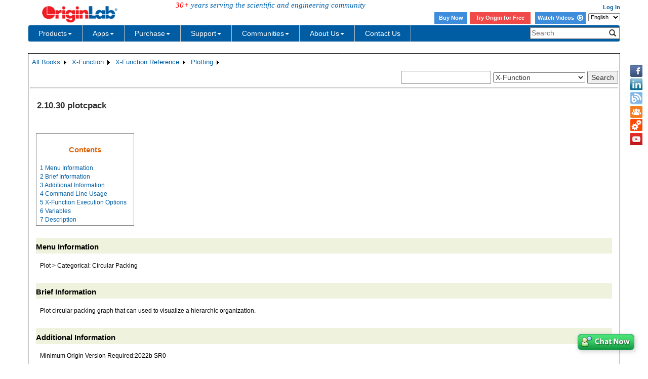

--- FILE ---
content_type: text/html; charset=utf-8
request_url: https://www.originlab.com/doc/X-Function/ref/plotcpack
body_size: 158713
content:


<!DOCTYPE html>

<html>
<head>

    <meta http-equiv="X-UA-Compatible" content="IE=edge" />
    <meta name="viewport" content="width=device-width, initial-scale=1" />
    <link rel="stylesheet" href="https://d2mvzyuse3lwjc.cloudfront.net/global/bootstrap/3.1.1/css/bootstrap.min.css?v=202407161109" />
    
    <link href="https://d2mvzyuse3lwjc.cloudfront.net/global/yamm/yamm.min.css?v=202407161109" rel="stylesheet" />
    <link href="https://d2mvzyuse3lwjc.cloudfront.net/global/originlab.min.css?v=202407161109" rel="stylesheet" />
    <link rel="stylesheet" href="https://cdnjs.cloudflare.com/ajax/libs/font-awesome/4.7.0/css/font-awesome.min.css?v=202407161109">

    <!-- IE8 support of HTML5 elements and media queries -->
    <!--[if lt IE 9]>
        <script src="https://oss.maxcdn.com/libs/html5shiv/3.7.0/html5shiv.js?v=202407161109"></script>
        <script src="https://oss.maxcdn.com/libs/respond.js/1.4.2/respond.min.js?v=202407161109"></script>
    <![endif]-->

    <script defer src="https://ajax.aspnetcdn.com/ajax/jquery/jquery-1.11.0.min.js?v=202407161109"></script>
    <script defer src="https://d2mvzyuse3lwjc.cloudfront.net/global/bootstrap/3.1.1/js/bootstrap.min.js?v=202407161109"></script>
    <script defer src="https://d2mvzyuse3lwjc.cloudfront.net/global/originlab.min.js?v=202407161109"></script>

    <script defer src='https://cdnjs.cloudflare.com/ajax/libs/mathjax/2.7.4/MathJax.js?config=TeX-MML-AM_CHTML' ></script>


    <link href="/global/OriginHTML.css" type="text/css" rel="stylesheet" />
<title>
	Help Online - X-Function - plotcpack
</title><style type="text/css">
	.ContentPlaceHolderBody_TheContentPage_Menu_Categories_0 { background-color:white;visibility:hidden;display:none;position:absolute;left:0px;top:0px; }
	.ContentPlaceHolderBody_TheContentPage_Menu_Categories_1 { font-weight:normal;text-decoration:none; }
	.ContentPlaceHolderBody_TheContentPage_Menu_Categories_2 { font-weight:normal; }
	.ContentPlaceHolderBody_TheContentPage_Menu_Categories_3 { border-style:none; }
	.ContentPlaceHolderBody_TheContentPage_Menu_Categories_4 {  }
	.ContentPlaceHolderBody_TheContentPage_Menu_Categories_5 { border-style:none; }
	.ContentPlaceHolderBody_TheContentPage_Menu_Categories_6 {  }
	.ContentPlaceHolderBody_TheContentPage_Menu_Categories_7 {  }
	.ContentPlaceHolderBody_TheContentPage_Menu_Categories_8 { border-style:none; }
	.ContentPlaceHolderBody_TheContentPage_Menu_Categories_9 {  }
	.ContentPlaceHolderBody_TheContentPage_Menu_Categories_10 { border-style:none; }
	.ContentPlaceHolderBody_TheContentPage_Menu_Categories_11 {  }
	.ContentPlaceHolderBody_TheContentPage_Menu_Categories_12 { border-style:none; }
	.ContentPlaceHolderBody_TheContentPage_Menu_Categories_13 {  }
	.ContentPlaceHolderBody_TheContentPage_Menu_Categories_14 { border-style:none; }
	.ContentPlaceHolderBody_TheContentPage_Menu_Categories_15 {  }

</style></head>
<body>
    <form method="post" action="/doc/X-Function/ref/plotcpack" id="form1" class="container">
<div class="aspNetHidden">
<input type="hidden" name="__EVENTTARGET" id="__EVENTTARGET" value="" />
<input type="hidden" name="__EVENTARGUMENT" id="__EVENTARGUMENT" value="" />
<input type="hidden" name="__LASTFOCUS" id="__LASTFOCUS" value="" />
<input type="hidden" name="__VIEWSTATE" id="__VIEWSTATE" value="gYT4T83HudV9oR45vK6i8Y4vPv0JFesaXubC9qY5B9a+no6HBY66tWB3EL3wHWZob3XYOQldXMHRhiEnUkM6Rd0/[base64]/eeckezMdk5ncReB9vCL8x3jV5t/xj7gPPX+mxHtq0gVy94T/N+gr/5CwIDS5s//BRPHj2mqMb2p4qL/fhzBVTvDbn104czakWYpCV3aCkcGEUjLL6BQZ3SjUeHhOQ0z7Ee8cTgFuf2F8M1oRdjp199YqfSIYkwDcrI1J0ZDTy37OOHC5m/VYvCKms4XsFmsHhMK2B0cBsXZVLq1n4KOd1jkAddJS3c4QiB+4DT9MnRRJM4F+KrhLiUnUnXXU87doU4htNiof973oHE8sQkztwbKjKB3aOC39Iao7YxVNJ1GfQ/FucOUd7ec3/5Dtt7csZJp0OszWkLyT0NA7vMCKum/yilYoNxevZPxp+Z5Yamm/IfGGZgP8ScTFss9a20ZwcXb3B2MwKzNWkESdyLdF+eLJg+8eiPe0+/KxL5kFwRT7j05q+VG+DjlcjAb0mmYbjvpJNRHYYM9hJWFOem3MaXS7HKP37zNmr87FG3X8qOM9sK64bbfVNrAhNm7ouEy1ScOh1FTgW6p6zdE0XEJR6TcRLAPiOHm1rLpohCs1oBAozkslD1zucUnqWkMZM2qtbjSvde4HytLGnupEbYP/[base64]/1qqWL/HbXWs33Op005NkFpm5JTplaVAx2etEoQSD6qhs7YRV4/9JA0zP7sV/[base64]/ZkJzP169ThE9zgaZOoXUEuTk/zuoC6tYE72T8pYPbYAgy3lru059BmzpdYIDaQIJ9CJCZTvGQZtg20T8Xa8YofZkdnggMgjzxSK+d/zIHGHGPwDjRsipVaeRBzSFT3eSTTCP7QNOdC8brUJF0MGxtrgQYJxdk0Hkwgu2K4baWqu3aFZ2L7QRQCZXjfnCXZfqOhdNoFa36+CyCU05tFpStbTAIi4b1Sq2ulDGjwlxZd97KbrNNJmVHunlhbNEBgeWIdcibdIvRhk/EjrEG61tldhJlOddz+olB6A21OqCUnwcmm1cTR1bqLwqpjQKRYP0Nz9RcoZgfyG2LtKAqatO8Ir1OTAT38qsrHSCJSXKAFM3Nlvp9KvZdywjm2JOitVLuYTUT1zr5HHzA8ku3P7gwBKedQ3gsp8l8ZeAuVTUXjL+99aFx/weTgkB8TqZexeJxl7KVq4FwT8uy0Or32GPUiYdYukjoAwAN7RgLDUtBb12y/qwuBi+zOcs1FuAogX+fReyPipHlLFv9eI+GqHnGNK40XdFjsPprVNxbAcY5xG2H8XU9n7AIgdzw1oJozoxeduA3hxKfmLL5is2r07W3mqrZmNrot89pp8735POo/I+9aUn4ZTGBtK8oHwitr52dNhbd7WrK71q0DdYPzddb/7rCQ87Ql1A7K11dBAHX+675WwAYOpWUTCdmpP0OPY9GJ3U4zdbPwGeh2wBm4iH1Tg4n8aSUVZ5t+zJyOSLD7Zr/4jcxxInaSF1aafiJGfp5yIJZkUHJI8D+0pZX+Y2yGrTZDdGCckrxmcj1W2+mCK1HKsxEFIP+bSefqG0sUXv4siLWYvigBNzNi8Zl8ENlIxXkRe/s81n2Awczy38DSK9LR4fINevwy4dCMfAKdHTIONScTtKrnbj3XlZrOPb3YWnFiR2J8JYdbyW1/Td1fd6TKTeX7ePlkpZE3HAG8XG2/WkHYqBYP+8V2S8lhNr4JJoZ2vo+oY+9A2WbjaIbn2WzB4NXmNQxa2emrWffYH6wxR2BQxAeRfirghC5CJs3bik3/KLdX+1FugA8052Xo2/nZMepm7kbFvRdH43mb8jNYEStkTtHum90WCvrUHkSCYl17BxxZtpazBdywI0ZqAqiRxp6KP4V+F0a7+OiFQUVK+CnlW2/XR1es39ImTgJ0mUre6CRRgVniHIv7lZ2RIlhh4f6YJ35dE+RFxq8zkS2EBUa4z6i0B+C/tsUHB0EF6mUEERYdOrZf4x8ZPZFVgaFKzI551j0OxiXcSqlybAfSGgXzXpP+bubQ9HLAp5g7KyJAswh0Bp/huOLljKbPNR3grx27mJlpRjemboF3swmxzH79EtmGO/Jze5a/Wz1HD84S4asy96z6iw14h9cDxV50s6zYDRUjMcPjdgr46xCvjNw6Dk5nGsvN9yiovEaEMmV9YxASW6B13ukAJV2FNa8B51279fZFPyGWTb4Rb+VK3OQOkEqPckQTUE2OQGjr9VzjxrqGLlYi17US8IjIBbfHok++ipwa17icyMIbdzf++pUc7I55K1kakX6wndwZ5YK/sVoyXfipEMdbgNUrp5j/M21YqvaMn3UH6Ab5bcSRP709BY2ofPTqLA9opxL/6LCFk0iAyu/zjz+1xWDq4EpG53MAfrBidaT+HpiM6Swj5rGo5SHZj4ZAF+VkGzou+jj00Jhzp5qEg026aj4VJELTwNKM1HnLDS7gAnhh+fZAFT9b86tBwT9nb4HvoAXhwto+rDC96JPRrnNz2QuM+RixMtesGX+46JkfiW6zSEGDqyZRduooBz1j90Fpg+KSrU/[base64]/pV2SfUbnPxt2JXil17Jfuk8GywNdGGKfLbTo3/fWh7NZx4YWsZ9obay2EtKhL7Asru38YStgtMlngRZCBvFzNTg7yL8Tk9hCe6O3Twk1ZcujxGxW+stiq0BrBTSNu1TgV5eYp1r+pPirrW+yGKLV1ya7A3warboPgoPfRuNff0wOHKwWeLLFTT+ty1is/[base64]/lvFZMBbt8K/drjbE6RZkYu+/iO0EaStIXPw/cZMPZ017oS5m5gcpqbVNUd4eMqsVK7ljjhv34NFc1XLE1FEQsI8uZ/mOfpLyssJ6mFZDzj80uqdu33yif6qbvVjemtuhJNdHqh0KGL59hUnrSTEOXWPTVTizrkGI4VcJujy7v+dY/m0F5vAdi05ByyrqQSPKV2OzbO4MOeNk5pEbstupbygG9OrlvVMcgA+Qj6/Ak7ATex67WHBPrUm/dRp1ovTvboQyLp8sg/0GaQ7Ura8GMiq2V7vfQypVJo7RrhiErRX7k1cpwxrBjPeAGzBVa9pPzyNR6XyhDuVPBY1vsTxJ3Z48A7bEVqepBH0G7jK4OcFIr/MFGSD6QawMENWihcXjPeFEOJUjsEDtNsTmzno4E0dc2R3lBw/T0anC+DAOal827NDf6d2LQryEIZb5i+SsP311dcn6ejyBFCXz3aYHkeFo1mFd5eITrSzsTCVfUU6q1oSe5xwGDoewup0J8lxovR9LyDD17Qq5lAeN2PFx6cgiu5PJ2suq1Bo42o75ZosIe+r1UW1WvE2aE9hmabQlITMzEzsLiFlydCBOjk91Q4FN/Ise86tnx+/w7d+IRnGP55Qt+xFidGks4UbAADHCzvTX2hjETmvMWHBTC6Pw8cc+XCxnXG2cAl+v2gz3C4ns5wBujocdnIHl6JOrNivTUJ/3Zychw/ZBrXgsmqVagb0Bzl93IkVKOKuo53ar8f/H+RSGiaIXAWy+lzqp5CR5SFbM9CaKfkPfWdZBDKUSiovfr52xcVIv5xY3LrgP9ojG/A8SnXzKMFQWY3d6GDWujXyUtnVybuSCTclxxpxuUDN7bO5pif3KFHLPm75OKKgPqQ0bARBDVGkH9fSZRUJ+d9nMPZlv7C6Qdl/uIs40GB4hQ4hHyzqVfXdsiQUnYdt0+4Rc2Tv7oH8tFhbYGcetiZx/T72HgMH+FpyP0FBkGFZn4xDOTeuhFFQ7G797x/HkUa8oISZKs4/GZ/[base64]/sSZBius2JPbY/[base64]/VEGC0tntBfbtDqDGI05GXDOs4BZXcYeu6w/THjnw1H4Vu0uQiu00J7TQi7hF+7/AT9ATEXLcK79+OpGCLekKbF5PWaxT/kXQGzDhhy5atWu1N1c153jGAfO2B3UkiL+Vm+srh4sI7s1cjXVh7TzurKbaDBaUQZXXuzGBfLuQfV6N3WZxK+C/GT9qw8nqBUJOMG3pWfsDRLHCCerjPH9LaUQATRLtsVSfHOgpoTKdZf7z9ciu9g3zS3KhX5aGG98zjVSQDNUQiHcv3egV4Tu04T25IDyLo3qrIFdznfTBZAd1eLqj1BOaJnS3xzuBPHIv6NH9xYD/1z4Xqu/SFXdWEaELFnGQ2gl0MbY+3xXOw8yPesiDM8L5KgyqTb9wTR8ygcDVKrCYbJpbitJkBQdlUrVPCIbUFNUcM7GyhWRWLkJlTNJa2/1QeUlbmP0Rze86EorFAYBsdDlq3+T6Qfu0TpCNqZmmk+k6Ao3gqNb+Lfsv9v4/k4Yv+ME6yvr791/K9FcJOJfEXzV37wr9fK1m5vS6wosRKOfqgBP05+Go2RxqfJSfN6UZDDBtlwfGpxYOrAkKmxHD6sZJ7e9OxS4DZfMd9MuBAYdt1SpwLWWla9w/QAVcJZ4qI8Z6fdfWE8KkXmfSHS53uUIRitm/mtrenEX6NvZalQvLHWA0gX8VPiPcROY1ojEK8vkzNx1lA9FZrJ2uxsXUuE3Pn6mQKlWMNVr78ZImBYuhinwih4+p/eFSBsLo+K+ikJPgamMS6UJQQ+eMM8noMWazw2lQr2GKMJHAyYgwbUy99U3Q+ikQ0l8oLmQ4JC5XfCbDtQLqLb/wawn5Gi+4nzvIkvlNdi70FkNFMcdydY7+2UZG/[base64]/[base64]/459tiqiaAewI7yC1aCqKiU7wemvXPTAiZZ+TFI6rGJ0QMxma+INcvtRzKt13r/BZYTiFu9Fnm1GYnP49dh1mMsACPf02qqC0inWgxC9jb1UCl8PfzjvMgzel/AyIffNJKpnzFBsf5D+inN/f3Nw7ctlwApfentuYW3Qx4Mz/HQBJpVuQUoNq+JTbRE6SyJocDUaHJU4RNk6rASISnWDdSXE7FYvztfWmGxCRoHGjroIUTy1ZymwSzfZ/IAxjVrVod6egWPAciSPNVwWLqTMy+2yELiYxkIu+g9j2I/9h5hXk/OtucFY1EVOLfWKao1e3Nc1wnLyx7P8TSPRnRgpYILQ0cjsy+K5cyUo6rHx3PhXQYD+JcX6TSij6iiwa6CGB6kCo1nIDaBTabNxyvgmR/Bihk4/UetgquxTqOQiQprQ5aY0G3zLAdak9Els+tWZErVohxRDkxCzTcpTCSH8qButMrQ2nQyks5N8EVUbJv0+3uYL4q8vxdCE2wcx88U5TvqmEB1D/UiKdA2mGG10XYOoNdJ9hO6H0JDp0WyuzdWab2cMdaRPEBA/S/6kbBp6yf8HooBNp0NctlSDIdybzX7eGypyZfX0d0eZaxF0WWtaocq3aNx8P4lsx7IEDRw50ngdY31cpwtxIIsar5ThsL8w6ofDfR2zONFOvG/WckSHluODgiHvllEb2cSgOQL0WqP3d2fIasw+OUEd6GE+RO9Hu4LfrxzSFLde9ZRmIiMPOIJWDQ0uUMiZrxpbpmQcNytSfLGgCfSY/aw0ex2o3YzZfJAYQpx0yEr5uvz847JiOLUrf2D1Te7WGDMSL4aKG1VUf/KGj4/[base64]/XODXxB4xxKV63PcW8fXOvCxBoL5ECbAApJSgVxe08p+0sDbXKSYovNc0a4Rd5NmnfirszaxurWBSOWEekqKAz+Ors6E31FmhaiDGlRky6aRx7BiNk+buY3LozaiLWHL/UAjvHHd+0wRiJeiPsr7FSg/6UaOpH2wDSdQezX1QsSpciEuHhhmcPI7ZwPTcCNUeRKLbcCrFX4nRQ1aAJxNX76t/5pwcWix/[base64]/ykvs/jHz4qYX45lCLzWJ3L2xPHVUsgVT3kz7JHNygY6chmOu2c5NH1rcZ4KXw6ExAsjC5unkMkWTp5fEzRmhSZebxeTazG6ynBgQqVgLvYfoDNfOh8cFVXoP1zxzqTyhMQs7k7STzC0oJ5eXma/7C8jav2QYvIf2uFpdUzQZAnb5SfiZQSAdl6UBlgtdd+ealFjKlpzd6dh3jzLNB+HvSGeEP3eSeHQl0UY/83TOXFB20h6ow1rPEI4Xxk6wcAQ8Yton/CvYjYCuFbgsAImj7xco+6Dl6XhvM6PxWibzw6e+eAVQzM61nSSwFoAjLKAaB9kXrI/CdUmgv5z5fb62PyJrArC9kGOObI5El57+QnbMZEqnGCkJcHbIGkEHIp/7J2LgMkmKlUPVqirFc+/WpxWV9EMiFmYUj5msBkkrTQRczrLorLy3+m5JEKyjDgdyOt/0dPzZj4ebxIKhYI0BLer+8yvqYG6WFAkTGwuAKsYKF9NFD/[base64]/zRdaK7zLy9BfBGd3RG2tljaPV9nlrKxy1VDSDDsag+xNBytLS0dOHazHhk2okdqyRhq86PJWPrQBVWWP0xjJ6KCpxjAeSAsKB9B4IKQ9Q+DLIYw/1t6BqOR4QOJX6WqetX2rNFkIVlRpa3TQMT0rWDMbHFpmIJ/6uMoqkLp08HmNdMDVVQqbmXnR5DlXsCZ/jXhlUqOYgVcupfcl4gHLAl5102Kd5jFY7giUph4fNgwS8EMeFMiOMKhXzqIjYns8psTADTlhzKF2yAlQ7HXl1C8kr41UHAKP3y8pfDp2iPBKo6MK9Bish2WuC5dr/crkxHio0yGg4c6NpLE2qKchsD/XewUCOg97P0eiZ1vHTNyo/8Y8RssxMP4K+ekjwcPR8eC7uXnlKqgkQ1wT4qo0gd8eVfPgJ3thBTPyPOPsQigvFxP9mOenVM626S45/EWkWP47j3rivaggO+TEnUqKq8LpLhHfLYY7jTBuZkTkG/AFztQemKZWP/uBxgvQHpdGiFqBJxCjeFSq8JOEHgDwO4xSu6HacOUu7unUCDUx7yvEFWy5keOti2o3Q9/NBjX/cK/gHkYm7DKn4jgtlki5ayR34+GO6/m6wMIQ1dfbIwDoXENrn4yt74WvrZbqQPh/Sp2TfV1iFAWRkonAuUiRgGLMykjwe0cqYZ8L2bUXXBIN22vUvFuB7mIfOC64gatBIuldykq0/WE5c6ewV+Wbtc24K0QyTnnGPSG8SAnMNDhlMV35faNxNaAKeuqEnpF+EquAzHN6MMJhB4/Sa/UZp64C8fjKkToPX7r0B7hl2lRWyEDvwHSS1vNMNu4k1wM1cxsQF6ORxz8fWEFnuIrXHGYdf8aNOu9pAZypHImNuWiHIGT3D8Unphwdr88xD/xLMfdTibcnRA2UVGidqAob5SEjImrMbtOCc/DIXfH7VD80ycDpuOtlO471b2x+Z75SERtKJAo8wSTS3C84lq4VsT17UH5z7emqyJ3Ncon1F+suay5DGssDkJ/aBdGnmbBI/Fa1mWOP+LkeLIowHdUAtCPipEP6va74n1Xr8RlusgovN/DEIEG/Ok4jhVaOgDysqA9oIhyX/okHl5JarQMx1S4pM0HXYvrfnkXWJyC8hdP3a51J2/OHH9ZQcwkZZrg+aqayMRrxaKXyxwuHeXeNL7oV8/eBjs8ZXgEnIPSFWgB1SmqpAxyY1zeqRTBMkhDZXgA28smTjtcH3sFqWHZJ9IkpT6nexjT/uNfTPEZ0dlXqu8TIUkT0jglYuxQlEH5HaqiynPJ6foHyP0tyVRqE/xlzE7WL1PPVE6wm0J1tRQQJarw97IeIoTOtvyONXKQ0iO5Y1d442q6SoS/oST3p78ytCaU8NddjMjxDqvcwTK9n6Fn3T7OrOYsnqBxE228GQGp+cEXl+2KDfLHcLD96f5r8advVxCbfaSC1LdjF/3nDCtzyJh1St4Tc2OaU+bmh4SsXFKG9u6bPCkhvFf6VDaVClMmEhD1U2NoqffQ37n6jWEL4xV62/qi3p+ZwtpEBx8cjL/BX2KhCfwkwrHX3DOAak0Ue97Is9CEJdWXHzyvWDaOMV1Vjh68zye1s2RjvP1mrbJq2qreXFSrj1uxp4vfTNu6bzf09JHQL4LGtu4ZNpZY5rr+laViz875mYGe05OeYGm4jN1g7Q248prbxgtU8ifJQfI3DNIEa4IkaKMzAzoz3wB6UjQMrDvD+uCggdzX/[base64]/rR92D7yck1uqq/HncB3ZxzL/+ytZpNhVmnbjtUSaBBtrxhdCl9pLv0rIoFsfnOgEBXObY4Sv7rl0aNecI+qwkNEXViqFcmK3AdCaYe6rb69HM8FrqqsEIHvjjuio0bhl+whDauK2Yhc/1V06NySgob9unwdWifGoJXVQU6rJX0CE+0kGtxRF06V+5ToQVjn4SDreOPhY0DdoPv+5Q/l9RKRKxqtDpoRHhaV/6yaV/y1hYFagRJdreuzby2s8+reHePUu2xERQIXE4BlLzpg5OlhlEeuzHwqKNdVdNHp1TVe92T8QONNal47K3jGRVyltP2Z4lz7SkNCa/o1zyQHABlRklC/HT699xrD8v93JufewxB8UxOMZszPtXUb54cQTfvJ+EVuch93jJbEqylEk9SSziIDHxzY362mKmEhZPczJ5H9JW2vMdcYOEPlosIhSHnuclOKswo8LRKqj14hYoDnYDB/6EfPfrc4a3HtcuiSMsG1Txb//fWiRcDHUC1SP0ItxLSnmhEykc7oW5q8Wx2j4b4I1olGlxcYMZ2W/CUdAG/y8do0XrdiObq/jWsba329M1f2vu7wiYJjayXu/5pC28wEbrh4eVe9z3JJHO7nVhlMhMAVPHmi9qKMGoKJIAnyHgalTQSJHUSHo1cHbdIAZc8Kj3ufJHYEnS/v2yPZD5Lpe6GCMnP1OuPR42+AX8lFKSdXG6nThM3p5RoXVoyQ8EPvl4vChSHohWiCtJiwdkHvExUdTC52A0g1PUFcHrmZI2prAWt72/Jyo5WXPgT8y2+jVDEc4LhZTpOlFObBUbj+Tu3O1cQu5B49kvD86qTdC6vDn5L9UmywVrgeZ0UJFKcOaR4cNNfU6baDv4vYdhHTkFhLh2YASBtxTQoUd0TkaoK6kgIXyzfFdei9pmUwFfmNymO4/fgdBwQQuyNE7urzWHIx0FILbhMI44TNzeb82Qq580mBNuIB5oLyAIim8hakkkcfKLfzsZg2kZplHMpyXlZiz1Y+GNWRWjyAc2RGz1oRif7ohyKvG/4JG2pq0kLkNzfXcQRIes+YMz4/W5epJVgBofYIlxkvEkNx3pd1T3mJVXNIVhgtMBC7fsyLbRpjOBcTO9VKMAzEH/nHiBQxQsCOGTiA32Z50oeD7pDMspT0Cpu+UkoQlrukWH0+g9lGH1yxAyDxobjAqeQ33jnTyM1kEd7lCS+XRi2KGxbilXle85huj54qhvf29KsU9jkbS6kCzT3HFU1iTfOExQxJW8Zzczft+1ElopE+DeBHB5/4QKFGJMsQjoCIX6VwCj9qCDpb7KBF9SSkoQq/QVlrZi/AMob8GQAKUbk9mw6ikES1N4ESIvvmXb/+0M9GAXfkcrS8qXm3hal4kJNAHaCV7+rDSGSs+t2y9sIronWKHzP33K0byT+6vYTUGGiaCmDKn2M2vRuNm7uEDE1AKdCZmefWkQuxrQjN0L+pnQXZMz7HEy8yVhZxiK1sznRlyjXqSLN6ZtXs9Nv/tmci3lZ5hZPp/kP8jKz9siMIESimLsYyNW5PFp0Agv7jvDT44/olstwXtWulrfe9UB7P7SdiNdw0hTiVkI/n15veoI+lZt0+S0Iey6mDeBADPioBD5VBHUdM/X4OlAZdnA0fXgo9F4aQ7C/wrmYV36p10Nre1edwK3343oO/Np5momlo2kGDOjEPZ5jESdgNNAmzkoMqeLE74f6tsPR85Od96/wxPvol+zKwHs088uacDMNx9N5Ndz3CFXwcQJZ8jU7h4wYWjmvZgaSiXcM9978YLIF88+Jj3Y47bmL95fqXBEBAY9a8mbE29zzyOwNV+U1iYL1qjj63nrQ74zsF0oXZvQvsyANb8rwt+pHH4bcCQbrK6M72xv/da9kBZ4CRF53SWYb4n5mB4KXBrm9+xjrddr9KAIRPNZ6VWeV5+1LUtvfqdWNsKZ1rwDm8vCKItayKgF4hHHbA1fOjX0Hd+cqFGLx1o2wS1keJfPj6/Lj3W0xcbHhMzqUEc3pobs4KFWVaf7+DQzg0m1MFScLxtdNg64KTOU15nh074/qi4SjNxiYJUIxH8x1B8pswSyY0Q3PL9UTH0fMX6CrGD3kUxxYEZCIkjIdVpybTBIde2z7nV9o6KpG4ilx0HrpRIhhl47PqeDT9KdRoC02U5gMe/FWpUXEI/Abs2+FltgVwnIaegvABPQFU+NBfcYwWdsJAurJ4zcrQgqDOsT3yp5LMJ6EEsp9DnhSnrpkC5I89uvch6ulRweKhSxRyZbPFqh6i2LkKRPF8/N80UwzDu0nm0D2GHFr/tEeJkgVDKiF/Apaa0UFCYHlHBnifZP3iolYGpuysM+Z1sWXh6EJmvCahBHgtK3quPAAnk9QCs72XjDmwu5fSG5c+sno8njNqLm6ObBgk2fRNnjYc/lPUI1vpiHEzSUb6j6xddkwVemunmgMdqkKwit9po/iluRrbvfLLtSyMCO9QfJUgJl4xzwak6dfK98SGlX+u6ImeXr5WDMyH17Yv/mAzdJ3DyXHfoxMGdvKw+Es6E4MKTkaK5BBklnIPW0diJO5z1PMiF3AR4uGKS8CWKKj8JhquOLmR4Zzb0Hp6nEovChERF+HuzpTomHcLrnEO9FwvpLH/iLfHaoHi2PGQAnZEVWykCekPVwpav0RUGA3YLFWHDqrQHP9Ol0MZGb0joI6j4fjDlPd2OrEzjEakRePO0g01aZhturIVN2Pqs8PCSWx7IJhpDKXkFFf0iC+edPiNuoLPiUpuZnUGDyzoxf/sieway4dKJs0669IJqOhpN/05IiBwqDzfbj6lzxJVgb/CrK0sGe6QeNEldCPbo4OiuQb9IuXpwqCHm+mLV6+lfSSOWdtjJnDBnP2NGdXpUUvBdarTI1cVyplSXl1wFBOD4doKtUtwisKUkEwY/gZYzQfnQEzdYOayykWy2HiBZ44yAvVQe+Y8dMStncguHrqL/Zbofg8fUy9MWKly4Mw5g4WKAdkJcgfvpRbM0QhAz9tLqMfTRVaJSJOMeRNu4Qei8CAteXEavwRb6mzyebDcJuyGpMWrBjgFY+cJ2HsQQ3DT/OcZFn7ZGu/dYBRLTww49rWU2nT0vacgUiJpi/wgaIDZid67g77VZSNQNUPxbUsy8e/Jlon8lVHq0LQT3OpTsKN/[base64]/SAC54+6di9H8NEQB5N2VYlzSrh9ObrLmXPblmYxNUaZQolFcupaVqqXc8K+MtmwVcGr6AaJVu/w/ZokIdwIaX1Bv+yZl+MRCGsmqu/0jB0kDtUTz7FiFxxeyh2URACOXTwoOOSPD3yi75XFAqgTiwuCPUXqvR7Hs2dfD056CjpL9aG6nBoQJp6T7bfrkogbMqzsgIJi3dYlcuqkfHV/VysFlklJWkqdeXWQ7lpbb9LPuqP37J9KzmE94xJku8EYkVthN7mX7Di7Y8uOimK2yaWXJvS6Hf9cpM8dLjVn0mbta+KJBSikY4Q2QZ37Kfn8Ot6wmC0Z1gusN+zGtHzdYSmjJVTHMI9CfBqdZ63ottHE3G6WPFzPYWqKUfhuo2bl+ghyBaXKDIizQ/dI+tMhfxI9dNDI1siY1ziXcIA8QUblW0FkFBL4AtluucOGAIjlxNB5qAcmOVRhTbCI3P1f9N8SVfT/HvfnqcETf9I44a7/8rTG/0uqB0lwwOGw+KxlWUkKsfe/Eg6U5MmnMrn/yR4tGkmg4OKXhYdbs1uS3Xg/[base64]/lQ8Mku9Tk1m4Km+0jq7byjiEzKcyCJZZsIYvDg7lLk2kY0dCILM9Lm4W9261zuMhHusiRtLdwKYU8elYCQu+7ElHzIJ+xe1fmyeLzzwg4+7MVlpD/JsfMve30zcSYTNCFHo7vphXZ7EE/[base64]/[base64]/01CT7wzW8jA0q9dE4WaTO0hUDlYSlBGDZ/ZVZzoQbhlD8VhLqX5Tj2L2AI+3z+meB/u3B8cANGXGC7Q/Fp6L5YO+Gxk4Po1a1IwND/aL1ZP9xzqtrVYHgauO+z5Ck+sWlcfqIpZhoYVyV8O694py84rlkhEN+g+4Embo2gGHHtdEC3GAeA/qK/0wWBioOky4pPQXI3g6RUowScqSbby9JSX/o1q0XGiS7BBABZ9Mr7aBF359Uq3yx24CNlbQ379z/D3eOnNlY3F7w+Ewr3ERKxdHn8vHvE/+eWbWbT1nhbpVgyU1Vuw0vJRVj10Jflh5lvVO8SjJ/H5HOoDnXRBrxuRJPp38Ma+FUP15Y3NoV7XN062TPzOzmrfQ9mLiXpMpAXky865PEpMGrlElDp930irGeBU/DAUzTlosuMNOl671sKO5YSUruuWhLo3JJWt/sCvXLOaOZYTpKQqC4QypzT83C1WMkeOLR//elucl6R1sIyYsxyVgyIE2VOCtbjnYIVzt2G3uYznqBpsJpx+eGBOEd7VbjG5M8gH4uSNuk2GJEgBmRZrFmNz4pZOgI7LR/0CtbEDcQy+stDIKjdGTQfELZn1UmegVAJSjDk5CAMv7Jqpv6kYBBPGtZJK5SvzICn+bN8Ky23LdngrTlPCs/evpmS8ssbCHSQ/LskxhrSg881uKIt8skS+OhtMO6Y7yI4L8Jojv3ajf2LRhxuugE7LJvEPsy2LztPRSjp8eoSQD/6FXltoIO5WoE7k6346uUQy7LMkbENhi/6LYpNDV5ZU526PxtOTX0mq8iHWcHTtPenzTqWmmZJGXWqzrluRjseoqf1sBtaxgcQ9rxofJgAOBl+3HIpgRk2iQWoweZUy1ZCktUZQf2XllG2XOTdsq7wJcxI7nPKu40JlWCciplT+tbH+MRB9DAM/uvIeJ8n0k7+3NncU5llvscNoDK1lnojXrwT8auBpOya4VlcS4DJvIO8UF9EdvhdcjvMv6s9IZj9hn6SPIPTmNC99501K79p3uwFbcdCp6FKI+vp9KA/rdB5sAKKa4XwE4I6cvcqFY37q6IgbPRkYrFGLejjNGTeeqYbE6hDnKpCUfggXSPmbZ+VaWdO0tYfmEC4JBStRYTDGQpzlg8ozhyUhrd5kPxUKNlwVwhObluP/wDI4lbPhUaRaVhegLd8aAnqI55MVsbxoyoa+RMOIo/4Fo2h4LL4APVWQAchPMXZbD3SHQEU+SgqRXwmbidJfiM1nHWNmeBS7GSdS0CbnoYOL4KnWZp8+aC2/KST8MRlFVIIHLW1wc4UFsqzWpMCRWyaEjiixJz/1nUUL0oOq8h7EtVRSF5bUcjwPqlrN63wC1MgvyI/tpDC2OSIcfQnZw5VVXEXUnEWHrQR8+piIOKU2S2noeP1rJPR5jABFMJlKb4vpfZIkZWsuxcXnog839SJH5m31c40wyklSr7hbD7lYPJRYHVC17ZalPb6xKVMiDiNxz9vPzEIa8DZCiN3xbt2jF4gLK4CM78N5hVexrvEukit4O/[base64]/IQRaaii1pUwAz46qgHNkHWAyNY+wYWRT133obyrOJzGTDzFl76UkofCvMs7PNWC0RLmtjoaJovtrKsRJpO4j3wgXZ34000lzqflDcV/UN5ob5ocyTYHr1mubbcC0n/h0aAA+6NB0FrUIJE5N18Sx4Esxl+5CO8fP7wAXTXJ3gcAdQFvGreZihptwrzfYj4D/OTwI+nsUcHwxRHoUG8lwflaCuNURaLBlYS6wJ44qGRjdFiEE6aer8Vgfm90QMy6aTfle9bSedOG4XF5gMJMtcnF9T37z/6W7LbdXNRnHyHSQrCCUKO54bh3+rBMtFJ4CVuWCyzYn0xaP1VkqDz8USbM+dayDkajqI02KChaHTpDR7Y1whqldmRuwKDDCav8D6HpSxSSgR9r/vFoWQp9jgHizJt0TyO4gOOxtxDUsVmFNwZlFlgnsAk2K+LWJhy3ayX+/MwQad4oaHTCXmslR2MPqXhlMdT6yAygJ2ulhjGgRzAkcZCW7of2DfcviQY0XkSTAy9KMEHTYztx6478zzSjE035CwzJnMZ2wneqs68xYowQmRziwTuLamFw9omn3pVe1AKtKsztQKTtC4EVohZN7+g9yB/JlvMSxv+PLizWFCRi3PiCkmvSKd1blAjPLIIBus1lCxOWaieRpRUYm+WO5oIsXwEBbVnnCy8RylOL0Cp9+YkYWChkSfdyFQlSenGJ7+bqIEWXxgrDNSBJBXaiB0/3mV61djHBX7jbK0AnZwi93HoPO7C8GmPT5Nz/18BxI1C+SD/CLRMGNFG2PVmEk+hCwgzA+OAKAACQ5lxqBxiGXhvps1QxqyqVXR/[base64]/xJ/iC7blWyceYJdYB+sPN02EbK22MfhADnhEtjYrqFDkHXAtNOSxmNkcXMQc4aH9ushem05gJdJC3omhGUihkaD3XzJZgssbpIAkgf2lU3A9PEvSfMCymoW3ZOPsk4bZ9PCh5vof8HGqOXCzA87W7BNUXn5rKsRWn1Ikz4rHKmK/JMDmMAeoPvZQmU62sIPnTWDIuj1s/biVQyzrxJOf+zlLGieX1x6tNXhEmynr4q2yYvwcHiFLyL9Oi3EhsxtdxhzwdO0682Lv/b2hJl++RRA5XLRQI8myYZwmvvWNv61uZxJXFr8TTTUIioLaleL3VgjMs08PXev0XE7s3A2MbIZ0GX4S859GWhquXjv9K8vn1r1htyNOzldbPzYaOwRJ7JaEw+92r9rkfYW/Zd3mlvXbrsYyVAY/rXQO8T2D9jeo1+Zq2otnq9XjdUjI++kwsqZhSMQUjewcJSFULcSI2FGcqwD39o2jpAZhc6Sj6zbSZC4cEHQLUYHXvkf3BvBrWK+0fCcbPH2Kuh2kFmb7ngGHsC+4mJ0uuf7dVAHux/yihaIF2fi+V+35rDTfylW9hnZzE3tvMlByh+qJk1oGFkvam6xZrtVoumZPZ4XjJ65daVX38P4Cs9UBq5j6NNzAYLoXmbBoVJMfVZLWdVZ6Cty1KF76Ceg2MESv812R8wTfWWAZ7DKzrTw8Mx2UggIOQJZnGarysRL6JpdVY5wg49JkFML3gfJDesWnAmDX/+hzzUpid0/A6hddabwImTkyh/FzJpviTQAXyjFv+T/pal7CX3w0zduA/5LfLsdQj+4KD9/GadHh5lw1gN7w6kVjEab26aIjX+HSJbzzY1/3j+Dl5JD4j8STBa021km52DA7tVMERWIxp1x5Ay53CYjf/0rFR78V3l9xgO3jXi+/0wUKcCwPDYVgK9plDeUPasPfS+JIoYE9pjqEyGASQj79/2lUfa4qVbH46xefzspytw5txjYpWId3s1Q2h876BMO/WI9WVjtYYEDkrnib4LLFZOimTht2DlwTZklGVH/ox9rJWDuIcL6cXBWbB7hYTWyeHH6yHnC99MEr92p0qPCQUjXMoiIEc7WUkhkRj9u8+DrRDclkOMVxjohQm7Wkxn57X+XLoAWpjYHf/Hhnfr+XSNIULyUrQZnkx66UXt2/0OA+A12E6kXrrElv+t1ZK7XXFv80oFqHYwQJWcz8ZUH9vSrvu/fzqFY199RFNXqVTjeu1HIC7uGik+zxjq+8ZgHm2kYAIqSJ8eljE3QygmttGlLBg3L/qY9458UPf6Qid0VpREn3X9XEV961MNdVvS42fuS9JcM5Si08iv3o1Llz9TI2h7eXVOGnnpEbvO/0HeH5d4Er0dCwP7ft4Ju6tOnXJfyfHD4TFg6bwr+F58N4VtdWt6zha7tlc4mZIYs5VE9Fk0x2DbBBD8gwiKNwKIqFdWUkUo2bEyTner2fwiiylj+iJJdAcDgMTC4Oq8Z5W41IaytZ+WQ3+DUliv66lC6aPwaWq/[base64]/LAtnEhJ1uPrm5FLKCEjmaIVGXQoTktFU8R6SYjwiQs3mK6CmwBT2WaIYQWaWCtDyOShBLxN7G4dikeX8J8nGoKgHBhp8bt3FrX7qXKDtoweJ9RsEbPsfrLwNW6EKf5/zr4JagezCGhi02hTP2ATKd0qvOVpfz9swk42LzKQyp7dfrFsmZXSH8h7QyIy3acn/4pvcqqPOh0m3/cJo6qkBw4EKJZrLIQuLpTv5iqGiahS2zmWzPhPBlW3NehesYxJoiF2EdqL3FGPfewN9AsjXy2XgGL9W4OrxgcPCG863DN6YbESliH34gyYCCW6tJtrKbLJHp+25s9LQBNwWkq8cDIk0z934PLO+cCvbdfwFDUwBFRm8fP0hZhl5A/gwovuZQR4aphygGdtz6rejy5A76UITQe9f9e+Wi88QWDzzq9Xfva2T7uj4Z26F++xqNUKmwIo3lZFdEZzkBluRsJGsZCYBu9hldAFrwE8ylhUHwcvuhMDYrXicdznr7m1Xmk8BkF6GK9cKT1l2urdfVqY/XPWGTJTFWQBjl5tH2usgqSrw9uoXTk/9uIFbl+l2dClCc02TiQXKK7/A5P6bW9sBoui4U99zN5+K1AUfE5xLAZZxkV9JIo3VmQrLoaj638YLf2F3gn7fxmER7YdtC6fTEpNiD6+je9//yOc/c/qhJCyEk2/Ekl5LCdrNJqCNoH6btJ3+BrJQPnSAIVtVgOqgmIn0Fzw9BDV3nqw5wMMepsZX9Tjxqgvwq3fZm9Wr24a4OiYx1kocdWTbK+LgNAcFmN1YAGkA/UR9lIogtVLxYECStDTU3BMAWlGl9LQJ/UR60hwceIKeDIAZD9oJF/Yyuuu3LItMoGe57j6AFdGZQyqoCLNpIy828Af1AJDTf4UI10t9rIvUHbY4LUl0cVZglDTIMV0YTfYCRgtCC7kvHdbpMztenAbYqlCI/NqyMAeLTqPtiOmO84zMmwe3ermdlzUEQkTH79GnQuU7O/h6t4mk6rZgTxQiGriBty5+ySdSU46We/adP7+M6MUVymPO8Ok10RDtWOY3XqJQc0/1I52v86MA4zd90Qm0n3T+HSq4pYR7C8emgQQH60H5Ck1qJ6YXVFjWV8ozAdHff7+wI7iyv5AtkoAVP7Oyge8gHA+TneiFtLNpzRMDVEr/SwMCR2VTa5HDlYQ+cBR8vh/eg75vwNGond6H+15Ee3vFf7/glwIdn5kWT/zkRqrqk+bRgYA8IrI6YN5x6cEZkUaybns+RKn2Pego9op4niS0GiDYgKbV4WYJcWihk6ohv8oX9CZ3wu7irOw8L0QFlHCpzpogk51+ikkX41z4dgHaFKKfxxEKd9aXCmkCXHForowpJGaV8ifQ0QHWRRvglRfEXP9Kt9NpAet97Fag6W1futbtafq9S6W/IiifFNuo8nx1jsPhaQOERcZ979EJ/qT0gqg7uWnSo/9Dys9Z8i7bam7w+XjEBrkR37ao0jkPNBKdPJjcuFpiGZkQJbFwQ0GanhTDPDDf+e6g8gr69ZFIYhCOnDps6E1CBR3tqaA/oiMpBXqjm+ymuQy23fnp8cqQ1F6+NWiENjcz+IpLR6doWEUsVEVclJNJQPw4u5fO7NFTLAeTisODKDInMth7yhc9KfKWly6UgGyHkr/O0fVTvm7s1bxyKMfo0uxVOTq3U1TNEf7r1004Ha72USTeFKOx8+zyyHqUfDQbQr5Wa7o9L21qdZ3XJQLBYGTbFYTbUHBXrPmcplQwTrY29b6wZaZlmj8tvl47zIDE6iBOxtyYrA6RSQcPYUMey1R/zV3KPV5oliSOn9T02rudRSG3a+EwPhGsbX4k5h6oX5IFe/qcCCrp6HZk1yuCO7QUc55lAUVqmHg+04WRreTZclBT/zzsNxw6XOB+MMME9TTDheriLp3ZD8gR9Db8cPz15PBh9mo5qg2UjxJp787TvDTXqIlQwDIAATZvw1EEZWA5Lh1A+RtXSSE4vPjBFETnq8bGuhxc63fAE+dqJd4E+t2hqRa/4CrC7ywovBEdsfs4lET3lNYwv/LoKgEMEA9aNd/B6QBq/IUfw1wq/VyLSSx7NGBpzS6Muqf3ojc2FPaY3IImmej4EnOCwINNKYaae1v8L+B5RvDwUJrcf1YA31aq/ZLHvDk/StWhojKcT2qAfuWAiHFA9uU2P1n6Y7mWblMmO9nj8/[base64]/jWUYOuzsJEPPVP2NdnsDdyNA3upXj8QQa3P1ggvYljcV1IvfB21eceWTYJI6f6gVdVmLciJxMEKE3jLzIX+eXB6/IxiOFWCcAirDtKngL6wAL1rQCivV+WNA8P7IjxVrkrgNQOZllCHmB0VgwRUz1TnH93E+yN+mbLKtiZAXQJjxeQwbRbOSY6ZO8RPfttd6H8lE8S/ND4ySuqB7jr7TsULXOD6a6+mvePsnGlObNo26fOtvWjYB45lbN0DUMGNV7q3LjmzjUJrxWjEr2QQiyhpgsRpxSCa0UogHBDeeMmgiXgLwGYrqvL7Om8c/W7mfVAcEQUZ01X7DAnM15YHhnVSazCAAufLfYlCsOJruSExCmC2L+gg4BVRTrVbgaM2pB2CuJUL3spA6a4DbbRUaTRhzQ13jQWOA1veDEcNnoHkrcGRxtdXbFNWQukV+wsCIAzHN7h2jY8lj/NdNDMu/PWvvwpFkQ3EoB6jPwludZbVRuE+RH/t1Dpt4OXGuBSc4uCDrwyTsf0SYAl5EWtHy3lfKqvmqIEbA6AOFy0JHccywRgk8wjoO17lx+YJX6RMX+rRwUulDni/Cf3IJm45AlccCJQffzk4HvCIsNH/Y3VE8m7Mf0C9RoJfLDQUP585g6nzYq1x93sqC46LV1Yu4icN4S4YLuuS+fSaS/MQn4+0sZTChC3vKWQe1+WQBLswdZ/LW1YPDfuHfcAUK9biu7gzI0BKku/Psae+jaeDlr5PEzuzy8kJSRs3LJ9X8KK5Qpw9iwL9l8K1N5JI7tE/[base64]/[base64]/fvluOtl7K+NNQwAuXfvuKfe7PfrFHGIq5Qkeh0r0iN8qZxXgr8r7vXzKeF+aSSBErEKHaue8S43wVtXgXBLLhhRmEmG8KVwWzmBAjpSjTokWNYqJQaZ/jkhQC02JtoZxyj89lJqkSVhAgZGvA0zYVUB8T2Ug/qnf2YfUWVo2tpGMBfYxNZXiegFBsEeAiqi/WPbOu2IBqDHyjCpV+ZBEtIRUSAgNO7Ur7q4eDjlDTn9YKpXtk/idGm2KFIIIEqY5lXKkjs6zEFFuDSqZ0F9liLGpXtxuI3ILklr8S33F9RaOIUVTZXQSQO8Eds+l6lLdC6WxLnfj00h+TuqK/AxWOQNkhEakMhRpyJLOw24ycncqbnyyseS+ynBK5jlsUTAsGY2CRO7euL7loCCCuVi1wMMR3k5G5h2tR9lyeT6QvHnlWP7cO1794b1BtRlVfA/[base64]/gLK6B4zvepwoWQz9ueX562dGfVANOX4KYQdTkfQgBP7GKX6+pkHlMBAWbKzm5SeGGxXRKyKzPPVIXXHUSq0vMVnzIXI5Y35d+kn/ztzBAUM4kzGEIIIM3gS/9IA9f14c1OQAHDvEKt0EzQ5/VgbtwGw+YeS/BGacUKhAw2Z5CkcttMRc2OMB/Gdj+x3H8zDcGSBFSYlQNgkeuflx9czQ0vsKsvi6P0ltBGtTd6XkXPttJKOK47lO9OJI/qIcY/p1xKUx61KBlMh6BdSO9dpvdLmRYcKHe4SuE7qoHov+2SdnW+Eghgcm1cNWlwUquwt8xcdd+jvOHcshSW7//vF2klkPWET++8Afi0GMWkYlcuwvuwtg+bOMosxWodzUzomFVguNpyLoCEZbtMLWZbs98zbD/xSubiFi7/DsekajULq/kG8momESjWkdykl6O8vwmltL+Md3IZjDhPa2NwOM4H0uS9BjMNQgbLC60BXopqW8hY3odwTiBYWIY9nWtBy3mxNYfbC9OMUJsdgVwNlD0H1ML0r+lwGTLbw1f+/ryVSoo9Y9AR2ENF+fHRostZ2ShmvRV9pPuuI2IWtH7it4nqFhOR++S+nmO98NhUXd9SqNEA66oOuNhzZttOm3WhW8hLNUd7FQGGKolx22S9rMaH4Lxgh0L/uuIhY+ybdRTtwP95mQ1OALMLiUtQHtDsesitAQ09QJHlRZqQkD47vUmJ9SZkyzgB5PqcnQJYYsUxr2W10fxSvYA6cykCS5Dr2PZcjcd3J+bOopk2KjQ2KO1KP4pDxddWey9w/Eeqim8VkzTiuAvCqZUOcRFftXfmX6vS/pSY4JfFaKNK36N/VXt7EvgTpcbNP3IfqGocXkY2IJRo0osJEAoIKxRRqJR9GGX4AZBJKhgF/fFstulCLt2yk6dobcxJGL2zP0=" />
</div>

<script type="text/javascript">
//<![CDATA[
var theForm = document.forms['form1'];
if (!theForm) {
    theForm = document.form1;
}
function __doPostBack(eventTarget, eventArgument) {
    if (!theForm.onsubmit || (theForm.onsubmit() != false)) {
        theForm.__EVENTTARGET.value = eventTarget;
        theForm.__EVENTARGUMENT.value = eventArgument;
        theForm.submit();
    }
}
//]]>
</script>


<script src="https://ajax.aspnetcdn.com/ajax/4.6/1/WebForms.js" type="text/javascript"></script>
<script type="text/javascript">
//<![CDATA[
window.WebForm_PostBackOptions||document.write('<script type="text/javascript" src="/WebResource.axd?d=pynGkmcFUV13He1Qd6_TZDPM1hUP2brwRDdZtVFRGNhYqDdRU1Y5PevCKwFDJ_2xC0DEKve3bPp6p3vQyPrdwg2&amp;t=638285935360000000"><\/script>');//]]>
</script>



<script src="https://ajax.aspnetcdn.com/ajax/4.6/1/Menu.js" type="text/javascript"></script>
<script src="https://ajax.aspnetcdn.com/ajax/4.6/1/MicrosoftAjax.js" type="text/javascript"></script>
<script type="text/javascript">
//<![CDATA[
(window.Sys && Sys._Application && Sys.Observer)||document.write('<script type="text/javascript" src="/ScriptResource.axd?d=NJmAwtEo3Ipnlaxl6CMhvspp9XYI2bo9UgM5-N6hZA3Piy-m9T8lQgcFz-lExhNJPRL60fHHPZBDiOoCdoNQWoiG07q_EZqtkU-QI60QztxuckD9qCis3FgiftvPym88Cu-DTUSwTq4TNS2NV-nwjBWeRPOD5S51wVAvS6EPmI01&t=13798092"><\/script>');//]]>
</script>

<script src="https://ajax.aspnetcdn.com/ajax/4.6/1/MicrosoftAjaxWebForms.js" type="text/javascript"></script>
<script type="text/javascript">
//<![CDATA[
(window.Sys && Sys.WebForms)||document.write('<script type="text/javascript" src="/ScriptResource.axd?d=dwY9oWetJoJoVpgL6Zq8OEo_ah1dKW4oyZ1ETiehWYTYB906qKeQlQ7PJ4Sh9ABLjIJ5bLRJ3ixvR0UvZ6ytstppMTskHgcrHCiCtCDIkeB34n5oyblc1rOieK0jEIwxVjIVGNUxBDgseKquWtYfQ8Jf75zpT6byh2G-5fsWxPQ1&t=13798092"><\/script>');//]]>
</script>

<div class="aspNetHidden">

	<input type="hidden" name="__VIEWSTATEGENERATOR" id="__VIEWSTATEGENERATOR" value="EBA7827C" />
	<input type="hidden" name="__EVENTVALIDATION" id="__EVENTVALIDATION" value="u1DYNgtc8kALkF5fpkXtox3HN5HlHtKKCqzGy+FyU6iW6qotHmshJc3cKHRcSNl7/JxnXwkFeisV8APPl4f8u+QPBqraDfBrdwxRer+jmgHlbbLG/X6KArjYXx7wj0lgctXXz8UnuPiNc/h7hbe5vU5GhgCYu67rCBVBO5tzLmOcGh80EopF8r2zJn56sTQ26dYJpv7RBNkSizvEJDRVGd/0ytbEUVWi5NSRXrNzFCdRXxylvYsjJS6pYyc39yNRttjlPDaQR2sOaSjlF7y9bLs/[base64]/W1aUojM0JkV0j421Q3KSt506lT/hvca6g2iUqtx0Z6gVTj/o3WpszK+e8qv8eLud580vp8vXGmm04Jpa9mazJRRsor9loIhI4V1IypjxQOju4zuGgHYhb79fZwqhVqZirtbUHlE6erqthpg628ycK7xwTWr1NWhcSmDT5Y4eQ11TT5H27nEKBS2eKpWNvXCaMime+IMMg3x48ycyoune/L59RM++jnwMdxPNnkv6uE7aLd+fawgGY4emjq5tYGE0SKsFu+8npaoo1xslA==" />
</div>
        <div class="row" id="header">
            
<!--googleoff: snippet-->
<div class="back-to-top">
	<a href="#top">
        <!--googleoff: snippet-->
        <img src="https://d2mvzyuse3lwjc.cloudfront.net/www/products/images/back-to-the-top-iconv3.png" alt="Back to Top" title="Back to Top" height="40px">
        <!--googleon: snippet-->
	</a>
</div>

<div id="contactIcons-side" class="contactIcons hidden-sm hidden-xs">
    <ul>
        <li><a title="Facebook" href="/www/out.aspx?i=Facebook" class="facebook" target="_blank"></a></li>
        <li><a title="LinkedIn" href="/www/out.aspx?i=LinkedIn" class="linkedIn" target="_blank"></a></li>
        <li><a title="Blog" href="https://blog.originlab.com" class="blog" target="_blank"></a></li>
        <li><a title="Forum" href="/forum" class="forum" target="_blank"></a></li>
        <li><a title="File Exchange" href="/fileExchange" class="fileExchange" target="_blank"></a></li>
        <li><a id="Header1_HyperLinkVideo" class="videoTutorial" title="Youtube" href="https://www.youtube.com/user/TheOriginlab" target="_blank"></a></li>
    </ul>
</div>
<div class="container">
<div id="Header1_PanelHeaderControls" class="row fixedTop" onkeypress="javascript:return WebForm_FireDefaultButton(event, &#39;Header1_ImageButtonSearch2&#39;)">
	
    <div id="headerUpper" class="row">
        <div class="col-xs-4 col-sm-7">
            <div class="row">
            <div class="col-sm-5">
                <a href="/" style="border: none;">
                <!--googleoff: snippet-->
                <img src="https://d2mvzyuse3lwjc.cloudfront.net/images/header_logo.png" width="180px" border="0" alt="OriginLab Corporation - Data Analysis and Graphing Software - 2D graphs, 3D graphs, Contour Plots, Statistical Charts, Data Exploration, Statistics, Curve Fitting, Signal Processing, and Peak Analysis">
                <!--googleon: snippet-->
                </a>
            &nbsp;&nbsp;&nbsp;&nbsp;&nbsp;</div>
            <div class="col-sm-7">
                <span id="originlabServe" class="hidden-xs" style="margin-top:20%;"><em style="color: red">30+</em> years serving the scientific and engineering community</span>
            </div>
            </div>
        
        
        </div>
        <div id="headerUpperRight" class="col-xs-5 hidden-xs">
            <span class="login">
                
                
                
                
                
                
                
                &nbsp;
                <a id="Header1_HyperLinkProfilePage" class="login"></a>
                &nbsp;
                <a id="Header1_HyperLinkLogin" class="login" href="/restricted/login.aspx?ReturnUrl=/restricted/">Log In</a></span>
            <br />
            <span class="login" style="padding: 2px 0;">
                <style>
        .login .headerButton {
            color: #fff !important;
            background-color: #3e8ddd;
            display: inline-block;
            vertical-align: middle;
            width: 65px;
            height: 23px;
            text-align: center;
            margin-right: 2px;
            line-height: 22px;
        }

            .login .headerButton:hover {
                color: #fff;
                background-color: #1c60a4;
            }
    </style>
        <a class="headerButton" href="https://store.originlab.com/store/Default.aspx?CategoryID=0">Buy Now</a>
        <a class="headerButton1" href="/index.aspx?go=Downloads/OriginEvaluation">Try Origin for Free</a>
        <a class="headerButton" style="width: 100px;"  href="/videos">Watch Videos&nbsp; <i class="fa fa-play-circle-o fa-lg" aria-hidden="true"></i></a>
                

            </span>
            <select name="ctl00$Header1$LanguageDropdown$LanguageSwitch" onchange="javascript:setTimeout(&#39;__doPostBack(\&#39;ctl00$Header1$LanguageDropdown$LanguageSwitch\&#39;,\&#39;\&#39;)&#39;, 0)" id="Header1_LanguageDropdown_LanguageSwitch" class="HeaderIcons">
		<option selected="selected" value="en">English</option>
		<option value="ja">日本語</option>
		<option value="de">Deutsch</option>

	</select>
      </div>
        <button type="button" class="navbar-toggle visible-xs" data-toggle="collapse" data-target="#headerNavbar"
                 style="border: 1px solid #9dc3e6; float: right;">
            <span class="sr-only">Toggle navigation</span>
            <span class="icon-bar"></span>
            <span class="icon-bar"></span>
            <span class="icon-bar"></span>
        </button>
        <div class="form-group search-controls visible-xs">
            <div class="input-group">
                <input name="ctl00$Header1$TxbSearch_xs" type="text" id="Header1_TxbSearch_xs" class="form-control" placeholder="Search" onfocus="clearText(this)" />
                <span class="input-group-btn">
                    <button onclick="__doPostBack('ctl00$Header1$BtnSearch_xs','')" id="Header1_BtnSearch_xs" class="btn btn-default">
                        <span class="glyphicon glyphicon-search"></span>
                    </button>
                    
                </span>
            </div>
        </div>
    </div>
    <div id="headerNavbar" class="navbar navbar-default yamm collapse navbar-collapse row" role="navigation">
        <ul class="nav navbar-nav">
  <!-- Classic list -->
  <li class="dropdown">
    <a href="/index.aspx?go=PURCHASE/LicensingOptions" data-toggle="dropdown" class="dropdown-toggle yamm-mainMenu">
      Products<b class="caret"></b>
    </a>
    <ul class="dropdown-menu">
      <li>
        <!-- Content container to add padding -->
        <div class="yamm-content" style="width:850px">
          <div class="row">
            <ul class="col-sm-3 list-unstyled">
              <li class="yamm-firstHead">PRODUCTS</li>
              <li>
                <a href="/index.aspx?go=PRODUCTS/Origin">Origin</a>
              </li>
              <li>
                <a href="/index.aspx?go=PRODUCTS/OriginPro">OriginPro</a>
              </li>
              <li>
                <a href="/viewer/">Origin Viewer</a>
              </li>
              <li>
                <hr class="yamm-dashhr" />
              </li>
              <li class="yamm-additionalLink">
                <a href="/index.aspx?go=PRODUCTS">All products</a>
              </li>
              <li class="yamm-additionalLink">
                <a href="/index.aspx?go=PRODUCTS&PID=1834">Origin vs. OriginPro</a>
              </li>
              <li class="yamm-additionalLink">
                <a href="/Newst">What's new in latest version</a>
              </li>
              <li class="yamm-additionalLink">
                <a href="/index.aspx?go=Downloads/BrochuresAndInfoSheets">Product literature</a>
              </li>
            </ul>
            <ul class="col-sm-3 list-unstyled">
              <li class="yamm-firstHead">SHOWCASE</li>
              <li>
                <a href="/index.aspx?go=SOLUTIONS/Applications">Applications</a>
              </li>
              <li>
                <a href="/index.aspx?go=Solutions/CaseStudies">User Case Studies</a>
              </li>
              <li>
                <hr class="yamm-dashhr" />
              </li>
              <li>
                <a href="/videos/index.aspx">Video Tutorials</a>
              </li>
              <li>
                <hr class="yamm-dashhr" />
              </li>
              <li>
                <a href="/www/products/graphgallery.aspx">Graph Gallery</a>
              </li>
              <li>
                <a href="/animation">Animation Gallery</a>
              </li>
              <li>
                <a href="/3dfunctions">3D Function Gallery</a>
              </li>
            </ul>
            <ul class="col-sm-3 list-unstyled">
              <li class="yamm-firstHead">FEATURES</li>
              <li>
                <a href="/index.aspx?go=Products/Origin/Graphing">2D&3D Graphing</a>
              </li>
              <li>
                <a href="/index.aspx?go=Products/Origin/DataAnalysis/PeakAnalysis">Peak Analysis</a>
              </li>
              <li>
                <a href="/index.aspx?go=Products/Origin/DataAnalysis/CurveFitting">Curve Fitting</a>
              </li>
              <li>
                <a href="/index.aspx?go=Products/Origin/Statistics">Statistics</a>
              </li>
              <li>
                <a href="/index.aspx?go=Products/Origin/DataAnalysis/SignalProcessing">Signal Processing</a>
              </li>
              <li>
                <hr class="yamm-dashhr" />
              </li>
              <li class="yamm-additionalLink">
                <a href="/index.aspx?go=Products/Origin&PID=1029">Key features by version</a>
              </li>
            </ul>
            <ul class="col-sm-3 list-unstyled">
              <li class="yamm-firstHead">LICENSING OPTIONS</li>
              <li>
                <a href="/index.aspx?go=PURCHASE/LicensingOptions">Node-locked(fixed seat)</a>
              </li>
              <li>
                <a href="/index.aspx?go=PURCHASE/LicensingOptions#concurrent">Concurrent Network (Floating)</a>
              </li>
              <li>
                <a href="/index.aspx?go=PURCHASE/LicensingOptions">Dongle</a>
              </li>
              <li>
                <hr class="yamm-dashhr" />
              </li>
              <li class="yamm-additionalLink">
                <a href="/index.aspx?go=Purchase%2fPricingAndOrdering&pid=943">Academic users</a>
              </li>
              <li class="yamm-thirdHead">
                <a href="/index.aspx?go=PRODUCTS/OriginStudentVersion">
                  <i>Student version</i>
                </a>
              </li>
              <li class="yamm-additionalLink">
                <a href="/index.aspx?go=PURCHASE/PRICINGANDORDERING&pid=941">Commercial users</a>
              </li>
              <li class="yamm-additionalLink">
                <a href="/index.aspx?go=PURCHASE/PRICINGANDORDERING&pid=1005">Government users</a>
              </li>
              <li class="yamm-additionalLink">
                <a href="/index.aspx?go=PURCHASE/PRICINGANDORDERING&pid=1005">Non-Profit users</a>
              </li>
            </ul>
          </div>
          <div>
            <hr class="yamm-solidhr" />
          </div>
          <div class="row pro-botm">
            <ul class="col-sm-3 list-unstyled yamm-additionalLink">
              <li>
                <a href="/index.aspx?go=Company&pid=2050">Why choose OriginLab</a>
              </li>
              <li>
                <a href="/index.aspx?go=Company/WhoIsUsingOrigin">Who's using Origin</a>
              </li>
              <li>
                <a href="/index.aspx?go=Products&pid=1202">What users are saying</a>
              </li>
              <li>
                <a href="/index.aspx?go=Company/NewsAndEvents/Reviews">Published product reviews</a>
              </li>
            </ul>
            <ul class="col-sm-2 list-unstyled yamm-additionalLink">
              <li>
                <a href="https://store.originlab.com/store/Default.aspx?CategoryID=0">Online Store</a>
              </li>
              <li>
                <a href="/index.aspx?go=PURCHASE/PricingAndOrdering">Get a quote/Ordering</a>
              </li>
              <li>
                <a href="/index.aspx?go=Company/Distributors">Find a distributor</a>
              </li>
            </ul>
            <ul class="col-sm-3 list-unstyled" style="padding-left:0px;">
              <li>
                <a href="/index.aspx?go=DOWNLOADS/OriginEvaluation">
                  <img src="//d2mvzyuse3lwjc.cloudfront.net/images/download trial icon 3.png" alt="Download Origin Trial" />
                </a>
              </li>
            </ul>
            <ul class="col-sm-2 list-unstyled">
              <li>
                <a href="/brochure/">
                  <img src="//d2mvzyuse3lwjc.cloudfront.net/img/brochure icon.png" alt="Brochure" />
                </a>
              </li>
            </ul>
            <ul class="col-sm-2 list-unstyled">
              <li>
                <a href="/index.aspx?go=Support/DocumentationAndHelpCenter/Installation/RunOriginonaMac">
                  <img alt="Brochure" src="//d2mvzyuse3lwjc.cloudfront.net/img/Running_Origin_on_Mac_icon.png">
                                    </a>
              </li>
            </ul>
          </div>
        </div>
      </li>
    </ul>
  </li>
  <li class="dropdown">
    <a href="/fileExchange/" data-toggle="dropdown" class="dropdown-toggle yamm-mainMenu">
      Apps<b class="caret"></b>
    </a>
    <ul class="dropdown-menu">
      <li>
        <!-- Content container to add padding -->
        <div class="yamm-content" style="width: 850px">
          <div class="row">
            <ul class="col-sm-2 list-unstyled" style="padding-right:0px">
              <li class="yamm-firstHead">Data Import</li>
              <li>
                <a href="/fileExchange/details.aspx?fid=508">CSV Connector</a>
              </li>
              <li>
                <a href="/fileExchange/details.aspx?fid=530">Excel Connector</a>
              </li>
              <li>
                <a href="/fileExchange/details.aspx?fid=504">HTML Connector</a>
              </li>
              <li>
                <a href="/fileExchange/details.aspx?fid=535">HDF Connector</a>
              </li>
              <li>
                <a href="/fileExchange/details.aspx?fid=552">NetCDF Connector</a>
              </li>
              <li>
                <a href="/fileExchange/details.aspx?fid=550">Import NMR Data</a>
              </li>
              <li>
                <a href="/fileExchange/details.aspx?fid=587">Import PDF Tables</a>
              </li>
              <li>
                <a href="/fileExchange/details.aspx?fid=344">Google Map Import</a>
              </li>
              <li>
                <a href="/fileExchange/details.aspx?fid=285">Import Shapefile</a>
              </li>
              <li>
                <a href="/Fileexchange/index.aspx?t=App&v2=NULL&o=UpdateOnDESC&s=importing">More...</a>
              </li>
            </ul>
            <ul class="col-sm-2 list-unstyled" style="padding-right:0px">
              <li class="yamm-firstHead">Graphing</li>
              <li>
                <a href="/fileExchange/details.aspx?fid=445">Graph Maker</a>
              </li>
              <li>
                <a href="/fileExchange/details.aspx?fid=574">Correlation Plot</a>
              </li>
              <li>
                <a href="/fileExchange/details.aspx?fid=390">Paired Comparison Plot</a>
              </li>
              <li>
                <a href="/fileExchange/details.aspx?fid=425">Venn Diagram</a>
              </li>
              <li>
                <a href="/fileExchange/details.aspx?fid=588">Taylor Diagram</a>
              </li>
              <li>
                <a href="/fileExchange/details.aspx?fid=296">Volcano Plot</a>
              </li>
              <li>
                <a href="/fileExchange/details.aspx?fid=408">Kernel Density Plot</a>
              </li>
              <li>
                <a href="/fileExchange/details.aspx?fid=446">Chromaticity Diagram</a>
              </li>
              <li>
                <a href="/fileExchange/details.aspx?fid=223">Heatmap with Dendrogram</a>
              </li>
              <li>
                <a href="/Fileexchange/index.aspx?t=App&v2=NULL&o=UpdateOnDESC&s=specializedgraph">More...</a>
              </li>
            </ul>
            <ul class="col-sm-2 list-unstyled" style="padding-right:0px">
              <li class="yamm-firstHead">Publishing</li>
              <li>
                <a href="/fileExchange/details.aspx?fid=469">Graph Publisher</a>
              </li>
              <li>
                <a href="/fileExchange/details.aspx?fid=374">Send Graphs to PowerPoint</a>
              </li>
              <li>
                <a href="/fileExchange/details.aspx?fid=238">Send Graphs to Word</a>
              </li>
              <li>
                <a href="/fileExchange/details.aspx?fid=492">Send Graphs to PDF</a>
              </li>
              <li>
                <a href="/fileExchange/details.aspx?fid=488">Send Graphs to OneNote</a>
              </li>
              <li>
                <a href="/fileExchange/details.aspx?fid=370">Movie Creator</a>
              </li>
              <li>
                <a href="/fileExchange/details.aspx?fid=482">Graph Anim</a>
              </li>
              <li>
                <a href="/Fileexchange/index.aspx?t=App&v2=NULL&o=UpdateOnDESC&s=publishing">More...</a>
              </li>
            </ul>
            <ul class="col-sm-2 list-unstyled" style="padding-right:0px">
              <li class="yamm-firstHead">Curve Fitting</li>
              <li>
                <a href="/fileExchange/details.aspx?fid=239">Simple Fit</a>
              </li>
              <li>
                <a href="/fileExchange/details.aspx?fid=510">Speedy Fit</a>
              </li>
              <li>
                <a href="/fileExchange/details.aspx?fid=325">Piecewise Fit</a>
              </li>
              <li>
                <a href="/fileExchange/details.aspx?fid=500">Fit ODE</a>
              </li>
              <li>
                <a href="/fileExchange/details.aspx?fid=423">Fit Convolution</a>
              </li>
              <li>
                <a href="/fileExchange/details.aspx?fid=440">Rank Models</a>
              </li>
              <li>
                <a href="/fileExchange/details.aspx?fid=490">Fitting Function Library</a>
              </li>
              <li>
                <a href="/fileExchange/details.aspx?fid=581">Neural Network Regression</a>
              </li>
              <li>
                <a href="/fileExchange/details.aspx?fid=282">Polynomial Surface fit</a>
              </li>
              <li>
                <a href="/fileExchange/details.aspx?fid=475">Global Fit with Multiple Functions</a>
              </li>
              <li>
                <a href="/Fileexchange/index.aspx?t=App&v2=NULL&o=UpdateOnDESC&s=fitting">More...</a>
              </li>
            </ul>
            <ul class="col-sm-2 list-unstyled" style="padding-right:0px">
              <li class="yamm-firstHead">Peak Analysis</li>
              <li>
                <a href="/fileExchange/details.aspx?fid=524">Simple Spectroscopy</a>
              </li>
              <li>
                <a href="/fileExchange/details.aspx?fid=453">Peak Deconvolution</a>
              </li>
              <li>
                <a href="/fileExchange/details.aspx?fid=451">Pulse Integration</a>
              </li>
              <li>
                <a href="/fileExchange/details.aspx?fid=474">Align Peaks</a>
              </li>
              <li>
                <a href="/fileExchange/details.aspx?fid=395">Global Peak Fit</a>
              </li>
              <li>
                <a href="/fileExchange/details.aspx?fid=326">PCA for Spectroscopy</a>
              </li>
              <li>
                <a href="/fileExchange/details.aspx?fid=551">2D Peak Analysis</a>
              </li>
              <li>
                <a href="/fileExchange/details.aspx?fid=522">Gel Molecular Weight Analyzer</a>
              </li>
              <li>
                <a href="/Fileexchange/index.aspx?t=App&v2=NULL&o=UpdateOnDESC&s=peak">More...</a>
              </li>
            </ul>
            <ul class="col-sm-2 list-unstyled" style="padding-right:0px">
              <li class="yamm-firstHead">Statistics</li>
              <li>
                <a href="/fileExchange/details.aspx?fid=934">SPC</a>
              </li>
              <li>
                <a href="/fileExchange/details.aspx?fid=462">DOE</a>
              </li>
              <li>
                <a href="/fileExchange/details.aspx?fid=455">Stats Advisor</a>
              </li>
              <li>
                <a href="/fileExchange/details.aspx?fid=328">PCA</a>
              </li>
              <li>
                <a href="/fileExchange/details.aspx?fid=372">RDA</a>
              </li>
              <li>
                <a href="/fileExchange/details.aspx?fid=907">Bootstrap Sampling</a>
              </li>
              <li>
                <a href="/fileExchange/details.aspx?fid=332">Time Series Analysis</a>
              </li>
              <li>
                <a href="/fileExchange/details.aspx?fid=422">Factor Analysis</a>
              </li>
              <li>
                <a href="/fileExchange/details.aspx?fid=336">General Linear Regression</a>
              </li>
              <li>
                <a href="/fileExchange/details.aspx?fid=329">Logistic Regression</a>
              </li>
              <li>
                <a href="/fileExchange/details.aspx?fid=570">SVM Classification</a>
              </li>
              <li>
                <a href="/Fileexchange/index.aspx?t=App&v2=NULL&o=UpdateOnDESC&s=stats">More...</a>
              </li>
            </ul>
          </div>
          <ul class="col-sm-9 list-unstyled" style="left:-20px; width:77%;">
            <li>
              <hr class="yamm-solidhr" />
            </li>
          </ul>
          <ul class="col-sm-4 list-unstyled" style="padding-right:0px">
            <li class="yamm-secondHead">
              <a href="/doc/User-Guide/Apps">How do Apps work in Origin?</a>
            </li>
          </ul>
          <ul class="col-sm-4 list-unstyled" style="padding-right:0px">
            <li class="yamm-secondHead">
              <a href="/www/company/qform.aspx?s=1&sbj=applications@">Suggest a New App</a>
            </li>
          </ul>
        </div>
      </li>
    </ul>
  </li>
  <!-- Classic list -->
  <li class="dropdown">
    <a href="#" data-toggle="dropdown" class="dropdown-toggle yamm-mainMenu">
      Purchase<b class="caret"></b>
    </a>
    <ul class="dropdown-menu">
      <li>
        <!-- Content container to add padding -->
        <div class="yamm-content" style="width:550px">
          <div class="row">
            <ul class="col-sm-6 list-unstyled">
              <li>
                <a href="/index.aspx?go=Purchase/PricingAndOrdering&pid=1780">New Orders</a>
              </li>
              <li>
                <a href="/index.aspx?go=PURCHASE/Maintenance">Renew Maintenance</a>
              </li>
              <li>
                <a href="/www/Company/qform.aspx?s=1&sbj=purchase@1">Upgrade Origin</a>
              </li>
              <li>
                <hr class="yamm-solidhr" />
              </li>
              <li>
                <a href="/www/company/qform.aspx?s=1&sbj=sales@1">Contact Sales(US & Canada only)</a>
              </li>
              <li>
                <a href="/index.aspx?go=Company/Distributors">Find a Distributor</a>
              </li>
              <li>
                <hr class="yamm-solidhr" />
              </li>
              <li>
                <a href="https://store.originlab.com/store/Default.aspx?CategoryID=0">
                  <img src="/img/onlineStore.png" alt="Online Store US & Canada only" />
                </a>
              </li>
            </ul>

            <ul class="col-sm-6 list-unstyled">
              <li class="yamm-secondHead">
                <a href="/index.aspx?go=PURCHASE/LicensingOptions">Licensing Options</a>
              </li>
              <li>
                <a href="/index.aspx?go=PURCHASE/LicensingOptions">Node-locked(fixed seat)</a>
              </li>
              <li>
                <a href="/index.aspx?go=PURCHASE/LicensingOptions#concurrent">Concurrent Network (Floating)</a>
              </li>
              <li>
                <a href="/index.aspx?go=PURCHASE/LicensingOptions">Dongle</a>
              </li>
              <li>
                <hr class="yamm-dashhr" />
              </li>
              <li class="yamm-additionalLink">
                <a href="/index.aspx?go=Purchase%2fPricingAndOrdering&pid=943">Academic users</a>
              </li>
              <li class="yamm-thirdHead">
                <a href="/index.aspx?go=PRODUCTS/OriginStudentVersion">
                  <i>Student version</i>
                </a>
              </li>
              <li class="yamm-additionalLink">
                <a href="/index.aspx?go=PURCHASE/PRICINGANDORDERING&pid=941">Commercial users</a>
              </li>
              <li class="yamm-additionalLink">
                <a href="/index.aspx?go=PURCHASE/PRICINGANDORDERING&pid=1005">Government users</a>
              </li>
              <li class="yamm-additionalLink">
                <a href="/index.aspx?go=PURCHASE/PRICINGANDORDERING&pid=1005">Non-Profit users</a>
              </li>
              <li class="yamm-secondHead">
                <a href="/index.aspx?go=Company&pid=2050">Why choose OriginLab</a>
              </li>
              <li class="yamm-secondHead">
                <a href="/index.aspx?go=PURCHASE&pid=1734">Purchasing FAQ</a>
              </li>
            </ul>

          </div>
        </div>
      </li>
    </ul>
  </li>
  <!-- Classic list -->
  <li class="dropdown">
    <a href="#" data-toggle="dropdown" class="dropdown-toggle yamm-mainMenu">
      Support<b class="caret"></b>
    </a>
    <ul class="dropdown-menu" style="height: 300px;">
      <li>
        <!-- Content container to add padding -->
        <div class="yamm-content  megamenu-support" style="width:750px;">
          <div class="row">
            <ul class="col-sm-3 list-unstyled" style="padding-right:0px">
              <li class="yamm-firstHead">SERVICES</li>
              <li>
                <a href="/restricted/reg_sn.aspx">Transfer Origin to new PC</a>
              </li>
              <li>
                <a href="/www/product_registration/index.aspx">License/Register Origin</a>
              </li>
              <li>
                <a href="/index.aspx?go=SUPPORT/Consulting">Consulting</a>
              </li>
              <li>
                <a href="/index.aspx?go=SUPPORT/Training">Training</a>
              </li>
              <li>&nbsp;</li>
              <li>
                <a href="/index.aspx?go=PURCHASE/Maintenance">Renew Maintenance</a>
              </li>
            </ul>
            <ul class="col-sm-3 list-unstyled" style="padding-left:30px;">
              <li class="yamm-firstHead">SUPPORT</li>
              <li>
                <a href="/index.aspx?go=Support/FAQs">Support FAQ</a>
              </li>
              <li>
                <a href="/index.aspx?go=Support/DocumentationAndHelpCenter">Help Center</a>
              </li>
              <li>
                <a href="/index.aspx?go=SUPPORT">Contact Support</a>
              </li>
              <li>
                <a href="/index.aspx?s=9&pid=751">Support Policy</a>
              </li>
            </ul>
            <ul class="col-sm-3 list-unstyled" style="padding-left:0px;">
              <li class="yamm-firstHead">DOWNLOADS</li>
              <li>
                <a href="/index.aspx?go=SUPPORT/ServiceReleases">Service Releases</a>
              </li>
              <li>
                <a href="/viewer">Origin Viewer</a>
              </li>
              <li>
                <a href="/index.aspx?go=Products/Orglab">Orglab Module</a>
              </li>
              <li>
                <a href="/index.aspx?go=Downloads/BrochuresAndInfoSheets">Product Literature</a>
              </li>
              <li>
                <a href="/index.aspx?go=DOWNLOADS/OriginEvaluation">Origin Trial</a>
              </li>
              <li>
                <hr class="yamm-dashhr" style="width:87%;" />
              </li>
              <li class="yamm-additionalLink">
                <a href="/index.aspx?go=DOWNLOADS">All downloads</a>
              </li>
            </ul>
            <ul class="col-sm-3 list-unstyled" style="padding-left:0px;">
              <li class="yamm-firstHead">VIDEOS</li>
              <li>
                <a href="/videos/details.aspx?id=62">Installation and Licensing</a>
              </li>
              <li>
                <a href="/videos/details.aspx?id=352">Introduction to Origin</a>
              </li>
              <li>
                <hr class="yamm-dashhr" />
              </li>
              <li class="yamm-additionalLink">
                <a href="/videos/index.aspx">All video tutorials</a>
              </li>

              <li class="yamm-firstHead">DOCUMENTATION</li>
              <li>
                <a href="/doc/User-Guide">User Guide</a>
              </li>
              <li>
                <a href="/doc/Tutorials">Tutorials</a>
              </li>
              <li>
                <a href="/doc/python">Python Programming</a>
              </li>
              <li>
                <a href="/doc/OriginC">OriginC Programming</a>
              </li>
              <li>
                <a href="/doc/LabTalk">LabTalk Programming</a>
              </li>
              <li>
                <hr class="yamm-dashhr" />
              </li>
              <li class="yamm-additionalLink">
                <a href="/doc">All documentation</a>
              </li>
            </ul>
          </div>
          <ul class="col-sm-9 list-unstyled" style="top:-90px; left:-20px; width:77%;">
            <li>
              <hr class="yamm-solidhr" />
            </li>
          </ul>
          <ul class="col-sm-3 list-unstyled" style="top: -90px; left: -20px; padding-left: 0px;">
            <li>
              <a href="https://blog.originlab.com">
                <img src="//d2mvzyuse3lwjc.cloudfront.net/img/blog icon.png" alt="Originlab Blog" />
              </a>
            </li>
          </ul>
          <ul class="col-sm-3 list-unstyled" style="top: -90px; padding-left: 0px;">
            <li>
              <a href="/index.aspx?go=SUPPORT/OnlineTraining">
                <img src="//d2mvzyuse3lwjc.cloudfront.net/img/webinar icon.png" alt="Webinar" />
              </a>
            </li>
          </ul>
          <ul class="col-sm-3 list-unstyled" style="top: -90px; padding-left: 0px;">
            <li>
              <a href="/index.aspx?go=Support/DocumentationAndHelpCenter/Installation/RunOriginonaMac">
                <img alt="Brochure" src="//d2mvzyuse3lwjc.cloudfront.net/img/Running_Origin_on_Mac_icon.png">
                                </a>
            </li>
          </ul>
        </div>
      </li>
    </ul>
  </li>

  <!-- Classic list -->
  <li class="dropdown">
    <a href="#" data-toggle="dropdown" class="dropdown-toggle yamm-mainMenu">
      Communities<b class="caret"></b>
    </a>
    <ul class="dropdown-menu">
      <li>
        <!-- Content container to add padding -->
        <div class="yamm-content">
          <div class="row">
            <ul class="col-sm-12 list-unstyled">
              <li>
                <a href="/forum/default.asp">User Forum</a>
              </li>
              <li>
                <a href="/fileexchange/index.aspx">User File Exchange</a>
              </li>
              <li>
                <hr class="yamm-dashhr" />
              </li>
              <div id="footerSocialIcons">
                <li>
                  <a href="/www/out.aspx?i=Facebook" class="facebook">&nbsp;&nbsp;&nbsp;&nbsp;&nbsp;&nbsp;&nbsp;&nbsp;&nbsp;&nbsp;Facebook</a>
                </li>
                <li>
                  <a href="/www/out.aspx?i=LinkedIn" class="LinkedIn">&nbsp;&nbsp;&nbsp;&nbsp;&nbsp;&nbsp;&nbsp;&nbsp;&nbsp;&nbsp;LinkedIn</a>
                </li>
                <li>
                  <a href="/www/out.aspx?i=YouTube" class="youtube">&nbsp;&nbsp;&nbsp;&nbsp;&nbsp;&nbsp;&nbsp;&nbsp;&nbsp;&nbsp;YouTube</a>
                </li>
              </div>
            </ul>
          </div>
        </div>
      </li>
    </ul>
  </li>
  <!-- Classic list -->
  <li class="dropdown">
    <a href="#" data-toggle="dropdown" class="dropdown-toggle yamm-mainMenu">
      About Us<b class="caret"></b>
    </a>
    <ul class="dropdown-menu">
      <li>
        <!-- Content container to add padding -->
        <div class="yamm-content">
          <div class="row">
            <ul class="col-sm-12 list-unstyled">
              <li>
                <a href="/index.aspx?go=COMPANY/AboutUs">OriginLab Corp.</a>
              </li>
              <li>
                <a href="/index.aspx?go=COMPANY/NewsAndEvents">News & Events</a>
              </li>
              <li>
                <a href="/index.aspx?go=Company/Employment">Careers</a>
              </li>
              <li>
                <a href="/index.aspx?go=Company/Distributors">Distributors</a>
              </li>
              <li>
                <a href="/index.aspx?go=COMPANY/ContactUS">Contact Us</a>
              </li>
            </ul>
          </div>
        </div>
      </li>
    </ul>
  </li>
  <li class="grid">
    <a href="/index.aspx?go=COMPANY/ContactUS">Contact Us</a>
  </li>
</ul>
        <ul class="visible-xs nav navbar-nav">
            
            <li>
                <a id="Header1_HyperLinkLogin_xs" class="login-xs" href="/restricted/login.aspx?ReturnUrl=/restricted/">Log In</a>
            </li>
        </ul>
        <div class="navbar-right hidden-xs">
            <input name="ctl00$Header1$TextBoxSearch" type="text" maxlength="100" id="Header1_TextBoxSearch" class="headerSearchTextBox" onfocus="clearText(this)" placeholder="Search" />
            <button onclick="__doPostBack('ctl00$Header1$ImageButtonSearch','')" id="Header1_ImageButtonSearch" class="headerSearchButton">
                <span class='glyphicon glyphicon-search'></span>
            </button>
        </div>
        <div style="display: none">
            <input type="submit" name="ctl00$Header1$ImageButtonSearch2" value="" id="Header1_ImageButtonSearch2" />
        </div>
    </div>

</div>
<div class="hidden-xs" style="height: 104px; margin: 0; padding: 0; clear: both;"></div>
<div class="visible-xs" style="height: 72px; margin: 0; padding: 0; clear: both;"></div>

</div>

<!--googleon: snippet-->
        </div>

        <div class="row" id="contentsBody">
            
    <script type="text/javascript">
//<![CDATA[
Sys.WebForms.PageRequestManager._initialize('ctl00$ContentPlaceHolderBody$ctl00', 'form1', [], [], [], 90, 'ctl00');
//]]>
</script>

    
<style type="text/css">
    .DynamicMenuStyle
    {
        background-color: white;
        border: solid 1px #ACC3DF;
        padding: 1px 1px 1px 1px;
        text-align: left;
    }
    .DynamicHoverStyle
    {
        background-color: #F7DFA5; /*#7C6F57;*/
        color: #333333;
    }
    .DynamicSelectedStyle
    {
        /*background-color:Gainsboro;*/
        color: red;
    }
    .DynamicMenuItemStyle
    {
        font-family: Arial;
        font-size: 10pt !important;
        padding: 2px 5px 2px 5px;
        color: #333333;
        display: block;
    }
    .StaticSelectedStyle
    {
        /*background-color:Gainsboro;*/
        color: red;
    }
    .StaticMenuItemStyle
    {
        font-family: Arial;
        font-size: 10pt !important;
        cursor: pointer;
        padding: 2px 2px;
        color: #333333;
        background-color: Transparent;
        display: block;
    }
    .StaticHoverStyle
    {
        background-color: #84BCCD; /*#7C6F57;*/
        cursor: pointer;
        color: #333333;
        display: block;
    }
    p
    {
        margin-bottom: 8px;
        margin-top: 3px;
        margin-left: 50px;
        margin-right: 10px;
        font-family: Arial, sans-serif;
        font-size: 9pt;
        line-height: 160%;
    }
    .TopicsPathPopup
    {
        display: block;
        border: 1px solid #84BCCD;
        background-color: #FFF;
        padding: 5px 8px;
        min-width: 300px;
        white-space: nowrap;
        font-family: Arial;
        font-size: 12px;
    }
    .ShowTopicsPathButton
    {
        border: 1px solid #84BCCD;
        text-align: center;
        cursor: pointer;
        width: 100px;
        height: 20px;
    }
    .ShowTopicsPathButton:hover
    {
        background-color: #a4d6fa;
    }
    .expand-control, .toggle-all-button > a {
        cursor: pointer;
    }
    .expand-control-text:hover {
        text-decoration: underline;
    }
    .expand-hidden {
        display: none;
    }
    #menu_src {
        display: none;
    }
    .mw-headline2 {
        padding-top: 90px;
    }
    #mw-headline2:before {
       content: "";
       position: absolute;
       top: -2px;
       left: 0;
       right: 0;
       border-top: 2px solid #ccc;
    }

    .i18n {
        margin-top: 10px;
        margin-left: 15px;
        font-size: 10px;
        float: left;
    }

  .treeview {
    overflow-x: auto;
    border: 1px solid #ccc;
  }

  .treeview .selected {
    color: #a84149;
  }
</style>
<script>
    var domReady = domReady || [];
    domReady.push(function () {
        $('.expand-control').click(function () {
            var ctrl = $(this);
            ctrl.next().toggle(function () {
                var icon = ctrl.find('.icon');
                var content = this;
                if (content.style.display == 'block') {
                    icon.addClass('expanded');
                } else {
                    icon.removeClass('expanded');
                }
            });
        });
        var isExpanded = false;
        $('.toggle-all-button').wrapInner('<a class="text">');
        $('.toggle-all-button > .text').click(function () {
            if (isExpanded) {
                $('.expand-control .icon').removeClass('expanded');
                $('.expand-content').hide();
            } else {
                $('.expand-control .icon').addClass('expanded');
                $('.expand-content').show();
            }
            isExpanded = !isExpanded;
        });

        $('<a class="toggle-all-version">Toggle this version</a>').insertAfter($('#main-content h1')).each(function () {
            var button = $(this);
            var contents = button.nextUntil('h1').detach();
            var wrapper = $('<div>').insertAfter(button).append(contents);
            button.click(function () {
                wrapper.toggle();
            });
        })
    });
</script>
<!-- Generated at 1/20/2026 4:44:30 AM -->
<div class="DocContent row" style="font-family: Arial">
  <div id="treeview_render" class="col-md-3 hidden-sm hidden-xs" style="padding-right: 0"></div>
  <div class="col-md-12">
    <table style="border: 1px solid black;" width="100%">
        <tr>
            <td width="88%">
                <div id="menu_render">&nbsp;</div>
            </td>
            <td style="vertical-align: bottom">
                

                
                
            </td>
        </tr>
        <tr>
            <td style="margin-left: 10px;" colspan="2">
                <div id="ContentPlaceHolderBody_TheContentPage_Panel1" class="DocSearchPanel">
	
                    
            <div class="DocSearchInput" onkeypress="javascript:return WebForm_FireDefaultButton(event, &#39;ContentPlaceHolderBody_TheContentPage_ctl00_ctl00_Button_Search&#39;)" style="text-align:right;">
		
    <input name="ctl00$ContentPlaceHolderBody$TheContentPage$ctl00$ctl00$TextBox_SearchInput" type="text" id="ContentPlaceHolderBody_TheContentPage_ctl00_ctl00_TextBox_SearchInput" />
    <select name="ctl00$ContentPlaceHolderBody$TheContentPage$ctl00$ctl00$DropDownList_Book" id="ContentPlaceHolderBody_TheContentPage_ctl00_ctl00_DropDownList_Book">
			<option value="">All Books</option>
			<option value="Non-Programming Books">Non-Programming Books</option>
			<option value="User-Guide">　User Guide</option>
			<option value="Tutorials">　Tutorials</option>
			<option value="Quick-Help">　Quick Help</option>
			<option value="Origin-Help">　Origin Help</option>
			<option value="Programming Books">Programming Books</option>
			<option selected="selected" value="X-Function">　X-Function</option>
			<option value="OriginC">　Origin C</option>
			<option value="LabTalk">　LabTalk Programming</option>
			<option value="python">　Python</option>
			<option value="ExternalPython">　Python (External)</option>
			<option value="COM">　Automation Server</option>
			<option value="LabVIEW">　LabVIEW VI</option>
			<option value="App">　Apps</option>
			<option value="AppDev">　App Development</option>
			<option value="CodeBuild">　Code Builder</option>
			<option value="License">　License</option>
			<option value="Orglab">　Orglab</option>

		</select>
    <input type="submit" name="ctl00$ContentPlaceHolderBody$TheContentPage$ctl00$ctl00$Button_Search" value="Search" id="ContentPlaceHolderBody_TheContentPage_ctl00_ctl00_Button_Search" />

	</div>



        
                
</div>
                <hr />
            </td>
        </tr>
        <tr style="border-bottom: solid 1px black">
            <td colspan="2">
                <h1 class="firstHeading">2.10.30 plotcpack</h1><p><br />
</p>
<div id="toc" class="toc"><div id="toctitle"><h2>Contents</h2></div>
<ul>
<li class="toclevel-1 tocsection-1"><a href="#Menu_Information"><span class="tocnumber">1</span> <span class="toctext">Menu Information</span></a></li>
<li class="toclevel-1 tocsection-2"><a href="#Brief_Information"><span class="tocnumber">2</span> <span class="toctext">Brief Information</span></a></li>
<li class="toclevel-1 tocsection-3"><a href="#Additional_Information"><span class="tocnumber">3</span> <span class="toctext">Additional Information</span></a></li>
<li class="toclevel-1 tocsection-4"><a href="#Command_Line_Usage"><span class="tocnumber">4</span> <span class="toctext">Command Line Usage</span></a></li>
<li class="toclevel-1 tocsection-5"><a href="#X-Function_Execution_Options"><span class="tocnumber">5</span> <span class="toctext">X-Function Execution Options</span></a></li>
<li class="toclevel-1 tocsection-6"><a href="#Variables"><span class="tocnumber">6</span> <span class="toctext">Variables</span></a></li>
<li class="toclevel-1 tocsection-7"><a href="#Description"><span class="tocnumber">7</span> <span class="toctext">Description</span></a></li>
</ul>
</div>

<h2><a name="Menu_Information"></a><span class="mw-headline">Menu Information</span></h2>
<p>Plot &gt; Categorical: Circular Packing
</p>
<h2><a name="Brief_Information"></a><span class="mw-headline">Brief Information</span></h2>
<p>Plot circular packing graph that can used to visualize a hierarchic organization. 
</p>
<h2><a name="Additional_Information"></a><span class="mw-headline">Additional Information</span></h2>
<p>Minimum Origin Version Required:2022b SR0
</p>
<h2><a name="Command_Line_Usage"></a><span class="mw-headline">Command Line Usage</span></h2>
<p><code>plotcpack irng:=[Book614A]Sheet1!1:4 type:=multlevels unit:=radius root:=1;</code>
</p><p><br />
</p>
<h2><a name="X-Function_Execution_Options"></a><span class="mw-headline">X-Function Execution Options</span></h2>
<p><a class="external text" href="/doc/en/LabTalk/guide/XF-Execution-Options">Please refer to the page for additional option switches when accessing the x-function from script</a>
</p><p><br />
</p>
<h2><a name="Variables"></a><span class="mw-headline">Variables</span></h2>
<table class="xfvar">
<tr>
<th width="8%">Display<br />Name
</th>
<th width="8%">Variable<br />Name
</th>
<th width="8%">I/O<br />and<br />Type
</th>
<th width="8%">Default<br />Value
</th>
<th>Description
</th></tr>
<tr>
<td>Data Type
</td>
<td>type
</td>
<td>
<p>Input
</p><p>int
</p>
</td>
<td> <center>0</center>
</td>
<td> Specify data type to present the hierarchic organization.
<p>Option list:
</p>
<ul><li><i>0=edgelist: Edge Lists</i></li></ul>
<p>In this data structure, there are four columns for "Child Node", "Parent Node", "All Nodes", "Value" respectively. 
</p>
<ul><li><i>1=multlevels: Multiple Levels</i></li></ul>
<p>In this data structure, there are at least two columns. Node names of each level are stored in different columns, last column stores the values for the size of leaf nodes.
</p>
</td></tr>
<tr>
<td>Input
</td>
<td>irng
</td>
<td>
<p>Input
</p><p>Range
</p>
</td>
<td> <center>&lt;active&gt;</center>
</td>
<td> Specify th input data range for the Circular Packing plot.
</td></tr>
<tr>
<td>Size base on
</td>
<td>unit
</td>
<td>
<p>Input
</p><p>int
</p>
</td>
<td> <center>0</center>
</td>
<td> Specify how to apply the value for each leaf, as the circle area or radius.
<p>Option list:
</p>
<ul><li><i>0=area:Area</i></li></ul>
<ul><li><i>1=radius:Radius</i></li></ul>
</td></tr>
<tr>
<td>Add Root Node
</td>
<td>root
</td>
<td>
<p>Input
</p><p>int
</p>
</td>
<td> <center>0</center>
</td>
<td> Specify whether add the root node to encircle all circles.
</td></tr></table>
<h2><a name="Description"></a><span class="mw-headline">Description</span></h2>
<p>For GUI access of this X-Function and further customization of the circular packing graph, please refer to <a class="external text" href="/doc/en/Origin-Help/Circular-Packing">this help file</a>.
</p>






            </td>
        </tr>
    </table>
  </div>
    <div id="menu_src">
        <a href="#ContentPlaceHolderBody_TheContentPage_Menu_Categories_SkipLink" style="position:absolute;left:-10000px;top:auto;width:1px;height:1px;overflow:hidden;">Skip Navigation Links</a><table id="ContentPlaceHolderBody_TheContentPage_Menu_Categories" class="ContentPlaceHolderBody_TheContentPage_Menu_Categories_2" cellpadding="0" cellspacing="0" border="0">
	<tr>
		<td onmouseover="Menu_HoverStatic(this)" onmouseout="Menu_Unhover(this)" onkeyup="Menu_Key(event)" title="All Books" id="ContentPlaceHolderBody_TheContentPage_Menu_Categoriesn0"><table class="StaticMenuItemStyle ContentPlaceHolderBody_TheContentPage_Menu_Categories_4" cellpadding="0" cellspacing="0" border="0" width="100%">
			<tr>
				<td style="white-space:nowrap;"><a class="ContentPlaceHolderBody_TheContentPage_Menu_Categories_1 StaticMenuItemStyle ContentPlaceHolderBody_TheContentPage_Menu_Categories_3" href="/doc" style="border-style:none;font-size:1em;">All Books</a></td><td style="width:0;"><img src="/WebResource.axd?d=YAYach_zykzn7tRotFpEUrS18pFh1T27oRVLsJ4ejBF7vRg0oHz2lJeNER6Zpr4Poe-3r5ihMdLtoVznizXRBVRD6zkUoRCMmc7gOgaLbIo1&amp;t=638285935360000000" alt="Expand All Books" style="border-style:none;vertical-align:middle;" /></td>
			</tr>
		</table></td><td onmouseover="Menu_HoverStatic(this)" onmouseout="Menu_Unhover(this)" onkeyup="Menu_Key(event)" title="X-Function" id="ContentPlaceHolderBody_TheContentPage_Menu_Categoriesn1"><table class="StaticMenuItemStyle ContentPlaceHolderBody_TheContentPage_Menu_Categories_4" cellpadding="0" cellspacing="0" border="0" width="100%">
			<tr>
				<td style="white-space:nowrap;"><a class="ContentPlaceHolderBody_TheContentPage_Menu_Categories_1 StaticMenuItemStyle ContentPlaceHolderBody_TheContentPage_Menu_Categories_3" href="/doc/X-Function" style="border-style:none;font-size:1em;">X-Function</a></td><td style="width:0;"><img src="/WebResource.axd?d=YAYach_zykzn7tRotFpEUrS18pFh1T27oRVLsJ4ejBF7vRg0oHz2lJeNER6Zpr4Poe-3r5ihMdLtoVznizXRBVRD6zkUoRCMmc7gOgaLbIo1&amp;t=638285935360000000" alt="Expand X-Function" style="border-style:none;vertical-align:middle;" /></td>
			</tr>
		</table></td><td onmouseover="Menu_HoverStatic(this)" onmouseout="Menu_Unhover(this)" onkeyup="Menu_Key(event)" title="X-Function Reference" id="ContentPlaceHolderBody_TheContentPage_Menu_Categoriesn2"><table class="StaticMenuItemStyle ContentPlaceHolderBody_TheContentPage_Menu_Categories_4" cellpadding="0" cellspacing="0" border="0" width="100%">
			<tr>
				<td style="white-space:nowrap;"><a class="ContentPlaceHolderBody_TheContentPage_Menu_Categories_1 StaticMenuItemStyle ContentPlaceHolderBody_TheContentPage_Menu_Categories_3" href="/doc/X-Function/ref" style="border-style:none;font-size:1em;">X-Function Reference</a></td><td style="width:0;"><img src="/WebResource.axd?d=YAYach_zykzn7tRotFpEUrS18pFh1T27oRVLsJ4ejBF7vRg0oHz2lJeNER6Zpr4Poe-3r5ihMdLtoVznizXRBVRD6zkUoRCMmc7gOgaLbIo1&amp;t=638285935360000000" alt="Expand X-Function Reference" style="border-style:none;vertical-align:middle;" /></td>
			</tr>
		</table></td><td onmouseover="Menu_HoverStatic(this)" onmouseout="Menu_Unhover(this)" onkeyup="Menu_Key(event)" title="Plotting" id="ContentPlaceHolderBody_TheContentPage_Menu_Categoriesn3"><table class="StaticMenuItemStyle ContentPlaceHolderBody_TheContentPage_Menu_Categories_4" cellpadding="0" cellspacing="0" border="0" width="100%">
			<tr>
				<td style="white-space:nowrap;"><a class="ContentPlaceHolderBody_TheContentPage_Menu_Categories_1 StaticMenuItemStyle ContentPlaceHolderBody_TheContentPage_Menu_Categories_3" href="/doc/X-Function/ref/Plotting" style="border-style:none;font-size:1em;">Plotting</a></td><td style="width:0;"><img src="/WebResource.axd?d=YAYach_zykzn7tRotFpEUrS18pFh1T27oRVLsJ4ejBF7vRg0oHz2lJeNER6Zpr4Poe-3r5ihMdLtoVznizXRBVRD6zkUoRCMmc7gOgaLbIo1&amp;t=638285935360000000" alt="Expand Plotting" style="border-style:none;vertical-align:middle;" /></td>
			</tr>
		</table></td>
	</tr>
</table><div id="ContentPlaceHolderBody_TheContentPage_Menu_Categoriesn0Items" class="ContentPlaceHolderBody_TheContentPage_Menu_Categories_0 DynamicMenuStyle ContentPlaceHolderBody_TheContentPage_Menu_Categories_7">
	<table border="0" cellpadding="0" cellspacing="0">
		<tr onmouseover="Menu_HoverDynamic(this)" onmouseout="Menu_Unhover(this)" onkeyup="Menu_Key(event)" title="User Guide" id="ContentPlaceHolderBody_TheContentPage_Menu_Categoriesn4">
			<td><table class="DynamicMenuItemStyle ContentPlaceHolderBody_TheContentPage_Menu_Categories_6" cellpadding="0" cellspacing="0" border="0" width="100%">
				<tr>
					<td style="white-space:nowrap;width:100%;"><a class="ContentPlaceHolderBody_TheContentPage_Menu_Categories_1 DynamicMenuItemStyle ContentPlaceHolderBody_TheContentPage_Menu_Categories_5" href="/doc/User-Guide" style="border-style:none;font-size:1em;">User Guide</a></td>
				</tr>
			</table></td>
		</tr><tr onmouseover="Menu_HoverDynamic(this)" onmouseout="Menu_Unhover(this)" onkeyup="Menu_Key(event)" title="Tutorials" id="ContentPlaceHolderBody_TheContentPage_Menu_Categoriesn5">
			<td><table class="DynamicMenuItemStyle ContentPlaceHolderBody_TheContentPage_Menu_Categories_6" cellpadding="0" cellspacing="0" border="0" width="100%">
				<tr>
					<td style="white-space:nowrap;width:100%;"><a class="ContentPlaceHolderBody_TheContentPage_Menu_Categories_1 DynamicMenuItemStyle ContentPlaceHolderBody_TheContentPage_Menu_Categories_5" href="/doc/Tutorials" style="border-style:none;font-size:1em;">Tutorials</a></td>
				</tr>
			</table></td>
		</tr><tr onmouseover="Menu_HoverDynamic(this)" onmouseout="Menu_Unhover(this)" onkeyup="Menu_Key(event)" title="Quick Help" id="ContentPlaceHolderBody_TheContentPage_Menu_Categoriesn6">
			<td><table class="DynamicMenuItemStyle ContentPlaceHolderBody_TheContentPage_Menu_Categories_6" cellpadding="0" cellspacing="0" border="0" width="100%">
				<tr>
					<td style="white-space:nowrap;width:100%;"><a class="ContentPlaceHolderBody_TheContentPage_Menu_Categories_1 DynamicMenuItemStyle ContentPlaceHolderBody_TheContentPage_Menu_Categories_5" href="/doc/Quick-Help" style="border-style:none;font-size:1em;">Quick Help</a></td>
				</tr>
			</table></td>
		</tr><tr onmouseover="Menu_HoverDynamic(this)" onmouseout="Menu_Unhover(this)" onkeyup="Menu_Key(event)" title="Origin Help" id="ContentPlaceHolderBody_TheContentPage_Menu_Categoriesn7">
			<td><table class="DynamicMenuItemStyle ContentPlaceHolderBody_TheContentPage_Menu_Categories_6" cellpadding="0" cellspacing="0" border="0" width="100%">
				<tr>
					<td style="white-space:nowrap;width:100%;"><a class="ContentPlaceHolderBody_TheContentPage_Menu_Categories_1 DynamicMenuItemStyle ContentPlaceHolderBody_TheContentPage_Menu_Categories_5" href="/doc/Origin-Help" style="border-style:none;font-size:1em;">Origin Help</a></td>
				</tr>
			</table></td>
		</tr><tr onmouseover="Menu_HoverDynamic(this)" onmouseout="Menu_Unhover(this)" onkeyup="Menu_Key(event)" title="X-Function" id="ContentPlaceHolderBody_TheContentPage_Menu_Categoriesn8">
			<td><table class="DynamicMenuItemStyle ContentPlaceHolderBody_TheContentPage_Menu_Categories_6" cellpadding="0" cellspacing="0" border="0" width="100%">
				<tr>
					<td style="white-space:nowrap;width:100%;"><a class="ContentPlaceHolderBody_TheContentPage_Menu_Categories_1 DynamicMenuItemStyle ContentPlaceHolderBody_TheContentPage_Menu_Categories_5" href="/doc/X-Function" style="border-style:none;font-size:1em;">X-Function</a></td>
				</tr>
			</table></td>
		</tr><tr onmouseover="Menu_HoverDynamic(this)" onmouseout="Menu_Unhover(this)" onkeyup="Menu_Key(event)" title="Origin C" id="ContentPlaceHolderBody_TheContentPage_Menu_Categoriesn9">
			<td><table class="DynamicMenuItemStyle ContentPlaceHolderBody_TheContentPage_Menu_Categories_6" cellpadding="0" cellspacing="0" border="0" width="100%">
				<tr>
					<td style="white-space:nowrap;width:100%;"><a class="ContentPlaceHolderBody_TheContentPage_Menu_Categories_1 DynamicMenuItemStyle ContentPlaceHolderBody_TheContentPage_Menu_Categories_5" href="/doc/OriginC" style="border-style:none;font-size:1em;">Origin C</a></td>
				</tr>
			</table></td>
		</tr><tr onmouseover="Menu_HoverDynamic(this)" onmouseout="Menu_Unhover(this)" onkeyup="Menu_Key(event)" title="LabTalk Programming" id="ContentPlaceHolderBody_TheContentPage_Menu_Categoriesn10">
			<td><table class="DynamicMenuItemStyle ContentPlaceHolderBody_TheContentPage_Menu_Categories_6" cellpadding="0" cellspacing="0" border="0" width="100%">
				<tr>
					<td style="white-space:nowrap;width:100%;"><a class="ContentPlaceHolderBody_TheContentPage_Menu_Categories_1 DynamicMenuItemStyle ContentPlaceHolderBody_TheContentPage_Menu_Categories_5" href="/doc/LabTalk" style="border-style:none;font-size:1em;">LabTalk Programming</a></td>
				</tr>
			</table></td>
		</tr><tr onmouseover="Menu_HoverDynamic(this)" onmouseout="Menu_Unhover(this)" onkeyup="Menu_Key(event)" title="Python" id="ContentPlaceHolderBody_TheContentPage_Menu_Categoriesn11">
			<td><table class="DynamicMenuItemStyle ContentPlaceHolderBody_TheContentPage_Menu_Categories_6" cellpadding="0" cellspacing="0" border="0" width="100%">
				<tr>
					<td style="white-space:nowrap;width:100%;"><a class="ContentPlaceHolderBody_TheContentPage_Menu_Categories_1 DynamicMenuItemStyle ContentPlaceHolderBody_TheContentPage_Menu_Categories_5" href="/doc/python" style="border-style:none;font-size:1em;">Python</a></td>
				</tr>
			</table></td>
		</tr><tr onmouseover="Menu_HoverDynamic(this)" onmouseout="Menu_Unhover(this)" onkeyup="Menu_Key(event)" title="Python (External)" id="ContentPlaceHolderBody_TheContentPage_Menu_Categoriesn12">
			<td><table class="DynamicMenuItemStyle ContentPlaceHolderBody_TheContentPage_Menu_Categories_6" cellpadding="0" cellspacing="0" border="0" width="100%">
				<tr>
					<td style="white-space:nowrap;width:100%;"><a class="ContentPlaceHolderBody_TheContentPage_Menu_Categories_1 DynamicMenuItemStyle ContentPlaceHolderBody_TheContentPage_Menu_Categories_5" href="/doc/ExternalPython" style="border-style:none;font-size:1em;">Python (External)</a></td>
				</tr>
			</table></td>
		</tr><tr onmouseover="Menu_HoverDynamic(this)" onmouseout="Menu_Unhover(this)" onkeyup="Menu_Key(event)" title="Automation Server" id="ContentPlaceHolderBody_TheContentPage_Menu_Categoriesn13">
			<td><table class="DynamicMenuItemStyle ContentPlaceHolderBody_TheContentPage_Menu_Categories_6" cellpadding="0" cellspacing="0" border="0" width="100%">
				<tr>
					<td style="white-space:nowrap;width:100%;"><a class="ContentPlaceHolderBody_TheContentPage_Menu_Categories_1 DynamicMenuItemStyle ContentPlaceHolderBody_TheContentPage_Menu_Categories_5" href="/doc/COM" style="border-style:none;font-size:1em;">Automation Server</a></td>
				</tr>
			</table></td>
		</tr><tr onmouseover="Menu_HoverDynamic(this)" onmouseout="Menu_Unhover(this)" onkeyup="Menu_Key(event)" title="LabVIEW VI" id="ContentPlaceHolderBody_TheContentPage_Menu_Categoriesn14">
			<td><table class="DynamicMenuItemStyle ContentPlaceHolderBody_TheContentPage_Menu_Categories_6" cellpadding="0" cellspacing="0" border="0" width="100%">
				<tr>
					<td style="white-space:nowrap;width:100%;"><a class="ContentPlaceHolderBody_TheContentPage_Menu_Categories_1 DynamicMenuItemStyle ContentPlaceHolderBody_TheContentPage_Menu_Categories_5" href="/doc/LabVIEW" style="border-style:none;font-size:1em;">LabVIEW VI</a></td>
				</tr>
			</table></td>
		</tr><tr onmouseover="Menu_HoverDynamic(this)" onmouseout="Menu_Unhover(this)" onkeyup="Menu_Key(event)" title="Apps" id="ContentPlaceHolderBody_TheContentPage_Menu_Categoriesn15">
			<td><table class="DynamicMenuItemStyle ContentPlaceHolderBody_TheContentPage_Menu_Categories_6" cellpadding="0" cellspacing="0" border="0" width="100%">
				<tr>
					<td style="white-space:nowrap;width:100%;"><a class="ContentPlaceHolderBody_TheContentPage_Menu_Categories_1 DynamicMenuItemStyle ContentPlaceHolderBody_TheContentPage_Menu_Categories_5" href="/doc/App" style="border-style:none;font-size:1em;">Apps</a></td>
				</tr>
			</table></td>
		</tr><tr onmouseover="Menu_HoverDynamic(this)" onmouseout="Menu_Unhover(this)" onkeyup="Menu_Key(event)" title="App Development" id="ContentPlaceHolderBody_TheContentPage_Menu_Categoriesn16">
			<td><table class="DynamicMenuItemStyle ContentPlaceHolderBody_TheContentPage_Menu_Categories_6" cellpadding="0" cellspacing="0" border="0" width="100%">
				<tr>
					<td style="white-space:nowrap;width:100%;"><a class="ContentPlaceHolderBody_TheContentPage_Menu_Categories_1 DynamicMenuItemStyle ContentPlaceHolderBody_TheContentPage_Menu_Categories_5" href="/doc/AppDev" style="border-style:none;font-size:1em;">App Development</a></td>
				</tr>
			</table></td>
		</tr><tr onmouseover="Menu_HoverDynamic(this)" onmouseout="Menu_Unhover(this)" onkeyup="Menu_Key(event)" title="Code Builder" id="ContentPlaceHolderBody_TheContentPage_Menu_Categoriesn17">
			<td><table class="DynamicMenuItemStyle ContentPlaceHolderBody_TheContentPage_Menu_Categories_6" cellpadding="0" cellspacing="0" border="0" width="100%">
				<tr>
					<td style="white-space:nowrap;width:100%;"><a class="ContentPlaceHolderBody_TheContentPage_Menu_Categories_1 DynamicMenuItemStyle ContentPlaceHolderBody_TheContentPage_Menu_Categories_5" href="/doc/CodeBuild" style="border-style:none;font-size:1em;">Code Builder</a></td>
				</tr>
			</table></td>
		</tr><tr onmouseover="Menu_HoverDynamic(this)" onmouseout="Menu_Unhover(this)" onkeyup="Menu_Key(event)" title="License" id="ContentPlaceHolderBody_TheContentPage_Menu_Categoriesn18">
			<td><table class="DynamicMenuItemStyle ContentPlaceHolderBody_TheContentPage_Menu_Categories_6" cellpadding="0" cellspacing="0" border="0" width="100%">
				<tr>
					<td style="white-space:nowrap;width:100%;"><a class="ContentPlaceHolderBody_TheContentPage_Menu_Categories_1 DynamicMenuItemStyle ContentPlaceHolderBody_TheContentPage_Menu_Categories_5" href="/doc/License" style="border-style:none;font-size:1em;">License</a></td>
				</tr>
			</table></td>
		</tr><tr onmouseover="Menu_HoverDynamic(this)" onmouseout="Menu_Unhover(this)" onkeyup="Menu_Key(event)" title="Orglab" id="ContentPlaceHolderBody_TheContentPage_Menu_Categoriesn19">
			<td><table class="DynamicMenuItemStyle ContentPlaceHolderBody_TheContentPage_Menu_Categories_6" cellpadding="0" cellspacing="0" border="0" width="100%">
				<tr>
					<td style="white-space:nowrap;width:100%;"><a class="ContentPlaceHolderBody_TheContentPage_Menu_Categories_1 DynamicMenuItemStyle ContentPlaceHolderBody_TheContentPage_Menu_Categories_5" href="/doc/Orglab" style="border-style:none;font-size:1em;">Orglab</a></td>
				</tr>
			</table></td>
		</tr><tr onmouseover="Menu_HoverDynamic(this)" onmouseout="Menu_Unhover(this)" onkeyup="Menu_Key(event)" title="Programming" id="ContentPlaceHolderBody_TheContentPage_Menu_Categoriesn20">
			<td><table class="DynamicMenuItemStyle ContentPlaceHolderBody_TheContentPage_Menu_Categories_6" cellpadding="0" cellspacing="0" border="0" width="100%">
				<tr>
					<td style="white-space:nowrap;width:100%;"><a class="ContentPlaceHolderBody_TheContentPage_Menu_Categories_1 DynamicMenuItemStyle ContentPlaceHolderBody_TheContentPage_Menu_Categories_5" href="/doc/Programming" style="border-style:none;font-size:1em;">Programming</a></td>
				</tr>
			</table></td>
		</tr>
	</table><div class="DynamicMenuItemStyle ContentPlaceHolderBody_TheContentPage_Menu_Categories_6 ContentPlaceHolderBody_TheContentPage_Menu_Categories_0" id="ContentPlaceHolderBody_TheContentPage_Menu_Categoriesn0ItemsUp" onmouseover="PopOut_Up(this)" onmouseout="PopOut_Stop(this)" style="text-align:center;">
		<img src="/WebResource.axd?d=flfovlppGN8ii6uRlKVZOhNBf79fmhpoIjUmsG8Ux805ORQPf_k4Z_Xfwjj4KYkWKKjxuOSzW-bhruK-aJSDUdVFOpu0icozdLiJ02VljQQ1&amp;t=638285935360000000" alt="Scroll up" />
	</div><div class="DynamicMenuItemStyle ContentPlaceHolderBody_TheContentPage_Menu_Categories_6 ContentPlaceHolderBody_TheContentPage_Menu_Categories_0" id="ContentPlaceHolderBody_TheContentPage_Menu_Categoriesn0ItemsDn" onmouseover="PopOut_Down(this)" onmouseout="PopOut_Stop(this)" style="text-align:center;">
		<img src="/WebResource.axd?d=q5MZef8MLXrgpV2VtG7gXTEJO4df87-yr8dvTXk9Owo-fDQYy6UhgcWdKp_80T7noVQdeQtv0pLwYl0_zNWzOo8bMpLLjkznDkK1pU7elZs1&amp;t=638285935360000000" alt="Scroll down" />
	</div>
</div><div id="ContentPlaceHolderBody_TheContentPage_Menu_Categoriesn1Items" class="ContentPlaceHolderBody_TheContentPage_Menu_Categories_0 DynamicMenuStyle ContentPlaceHolderBody_TheContentPage_Menu_Categories_7">
	<table border="0" cellpadding="0" cellspacing="0">
		<tr onmouseover="Menu_HoverDynamic(this)" onmouseout="Menu_Unhover(this)" onkeyup="Menu_Key(event)" title="X-Function Programming Guide" id="ContentPlaceHolderBody_TheContentPage_Menu_Categoriesn21">
			<td><table class="DynamicMenuItemStyle ContentPlaceHolderBody_TheContentPage_Menu_Categories_6" cellpadding="0" cellspacing="0" border="0" width="100%">
				<tr>
					<td style="white-space:nowrap;width:100%;"><a class="ContentPlaceHolderBody_TheContentPage_Menu_Categories_1 DynamicMenuItemStyle ContentPlaceHolderBody_TheContentPage_Menu_Categories_5" href="/doc/X-Function/guide" style="border-style:none;font-size:1em;">X-Function Programming Guide</a></td>
				</tr>
			</table></td>
		</tr><tr onmouseover="Menu_HoverDynamic(this)" onmouseout="Menu_Unhover(this)" onkeyup="Menu_Key(event)" title="X-Function Reference" id="ContentPlaceHolderBody_TheContentPage_Menu_Categoriesn22">
			<td><table class="DynamicMenuItemStyle ContentPlaceHolderBody_TheContentPage_Menu_Categories_6" cellpadding="0" cellspacing="0" border="0" width="100%">
				<tr>
					<td style="white-space:nowrap;width:100%;"><a class="ContentPlaceHolderBody_TheContentPage_Menu_Categories_1 DynamicMenuItemStyle ContentPlaceHolderBody_TheContentPage_Menu_Categories_5" href="/doc/X-Function/ref" style="border-style:none;font-size:1em;">X-Function Reference</a></td>
				</tr>
			</table></td>
		</tr><tr onmouseover="Menu_HoverDynamic(this)" onmouseout="Menu_Unhover(this)" onkeyup="Menu_Key(event)" title="X-Function Tutorials" id="ContentPlaceHolderBody_TheContentPage_Menu_Categoriesn23">
			<td><table class="DynamicMenuItemStyle ContentPlaceHolderBody_TheContentPage_Menu_Categories_6" cellpadding="0" cellspacing="0" border="0" width="100%">
				<tr>
					<td style="white-space:nowrap;width:100%;"><a class="ContentPlaceHolderBody_TheContentPage_Menu_Categories_1 DynamicMenuItemStyle ContentPlaceHolderBody_TheContentPage_Menu_Categories_5" href="/doc/X-Function/tutorials" style="border-style:none;font-size:1em;">X-Function Tutorials</a></td>
				</tr>
			</table></td>
		</tr>
	</table><div class="DynamicMenuItemStyle ContentPlaceHolderBody_TheContentPage_Menu_Categories_6 ContentPlaceHolderBody_TheContentPage_Menu_Categories_0" id="ContentPlaceHolderBody_TheContentPage_Menu_Categoriesn1ItemsUp" onmouseover="PopOut_Up(this)" onmouseout="PopOut_Stop(this)" style="text-align:center;">
		<img src="/WebResource.axd?d=flfovlppGN8ii6uRlKVZOhNBf79fmhpoIjUmsG8Ux805ORQPf_k4Z_Xfwjj4KYkWKKjxuOSzW-bhruK-aJSDUdVFOpu0icozdLiJ02VljQQ1&amp;t=638285935360000000" alt="Scroll up" />
	</div><div class="DynamicMenuItemStyle ContentPlaceHolderBody_TheContentPage_Menu_Categories_6 ContentPlaceHolderBody_TheContentPage_Menu_Categories_0" id="ContentPlaceHolderBody_TheContentPage_Menu_Categoriesn1ItemsDn" onmouseover="PopOut_Down(this)" onmouseout="PopOut_Stop(this)" style="text-align:center;">
		<img src="/WebResource.axd?d=q5MZef8MLXrgpV2VtG7gXTEJO4df87-yr8dvTXk9Owo-fDQYy6UhgcWdKp_80T7noVQdeQtv0pLwYl0_zNWzOo8bMpLLjkznDkK1pU7elZs1&amp;t=638285935360000000" alt="Scroll down" />
	</div>
</div><div id="ContentPlaceHolderBody_TheContentPage_Menu_Categoriesn2Items" class="ContentPlaceHolderBody_TheContentPage_Menu_Categories_0 DynamicMenuStyle ContentPlaceHolderBody_TheContentPage_Menu_Categories_7">
	<table border="0" cellpadding="0" cellspacing="0">
		<tr onmouseover="Menu_HoverDynamic(this)" onmouseout="Menu_Unhover(this)" onkeyup="Menu_Key(event)" title="Data Exploration" id="ContentPlaceHolderBody_TheContentPage_Menu_Categoriesn24">
			<td><table class="DynamicMenuItemStyle ContentPlaceHolderBody_TheContentPage_Menu_Categories_6" cellpadding="0" cellspacing="0" border="0" width="100%">
				<tr>
					<td style="white-space:nowrap;width:100%;"><a class="ContentPlaceHolderBody_TheContentPage_Menu_Categories_1 DynamicMenuItemStyle ContentPlaceHolderBody_TheContentPage_Menu_Categories_5" href="/doc/X-Function/ref/Data-Exploration" style="border-style:none;font-size:1em;">Data Exploration</a></td>
				</tr>
			</table></td>
		</tr><tr onmouseover="Menu_HoverDynamic(this)" onmouseout="Menu_Unhover(this)" onkeyup="Menu_Key(event)" title="Data Manipulation" id="ContentPlaceHolderBody_TheContentPage_Menu_Categoriesn25">
			<td><table class="DynamicMenuItemStyle ContentPlaceHolderBody_TheContentPage_Menu_Categories_6" cellpadding="0" cellspacing="0" border="0" width="100%">
				<tr>
					<td style="white-space:nowrap;width:100%;"><a class="ContentPlaceHolderBody_TheContentPage_Menu_Categories_1 DynamicMenuItemStyle ContentPlaceHolderBody_TheContentPage_Menu_Categories_5" href="/doc/X-Function/ref/Data-Manipulation" style="border-style:none;font-size:1em;">Data Manipulation</a></td>
				</tr>
			</table></td>
		</tr><tr onmouseover="Menu_HoverDynamic(this)" onmouseout="Menu_Unhover(this)" onkeyup="Menu_Key(event)" title="Database Access" id="ContentPlaceHolderBody_TheContentPage_Menu_Categoriesn26">
			<td><table class="DynamicMenuItemStyle ContentPlaceHolderBody_TheContentPage_Menu_Categories_6" cellpadding="0" cellspacing="0" border="0" width="100%">
				<tr>
					<td style="white-space:nowrap;width:100%;"><a class="ContentPlaceHolderBody_TheContentPage_Menu_Categories_1 DynamicMenuItemStyle ContentPlaceHolderBody_TheContentPage_Menu_Categories_5" href="/doc/X-Function/ref/Database-Access" style="border-style:none;font-size:1em;">Database Access</a></td>
				</tr>
			</table></td>
		</tr><tr onmouseover="Menu_HoverDynamic(this)" onmouseout="Menu_Unhover(this)" onkeyup="Menu_Key(event)" title="Fitting" id="ContentPlaceHolderBody_TheContentPage_Menu_Categoriesn27">
			<td><table class="DynamicMenuItemStyle ContentPlaceHolderBody_TheContentPage_Menu_Categories_6" cellpadding="0" cellspacing="0" border="0" width="100%">
				<tr>
					<td style="white-space:nowrap;width:100%;"><a class="ContentPlaceHolderBody_TheContentPage_Menu_Categories_1 DynamicMenuItemStyle ContentPlaceHolderBody_TheContentPage_Menu_Categories_5" href="/doc/X-Function/ref/Fitting" style="border-style:none;font-size:1em;">Fitting</a></td>
				</tr>
			</table></td>
		</tr><tr onmouseover="Menu_HoverDynamic(this)" onmouseout="Menu_Unhover(this)" onkeyup="Menu_Key(event)" title="Graph Manipulation" id="ContentPlaceHolderBody_TheContentPage_Menu_Categoriesn28">
			<td><table class="DynamicMenuItemStyle ContentPlaceHolderBody_TheContentPage_Menu_Categories_6" cellpadding="0" cellspacing="0" border="0" width="100%">
				<tr>
					<td style="white-space:nowrap;width:100%;"><a class="ContentPlaceHolderBody_TheContentPage_Menu_Categories_1 DynamicMenuItemStyle ContentPlaceHolderBody_TheContentPage_Menu_Categories_5" href="/doc/X-Function/ref/Graph-Manipulation" style="border-style:none;font-size:1em;">Graph Manipulation</a></td>
				</tr>
			</table></td>
		</tr><tr onmouseover="Menu_HoverDynamic(this)" onmouseout="Menu_Unhover(this)" onkeyup="Menu_Key(event)" title="Image" id="ContentPlaceHolderBody_TheContentPage_Menu_Categoriesn29">
			<td><table class="DynamicMenuItemStyle ContentPlaceHolderBody_TheContentPage_Menu_Categories_6" cellpadding="0" cellspacing="0" border="0" width="100%">
				<tr>
					<td style="white-space:nowrap;width:100%;"><a class="ContentPlaceHolderBody_TheContentPage_Menu_Categories_1 DynamicMenuItemStyle ContentPlaceHolderBody_TheContentPage_Menu_Categories_5" href="/doc/X-Function/ref/Image" style="border-style:none;font-size:1em;">Image</a></td>
				</tr>
			</table></td>
		</tr><tr onmouseover="Menu_HoverDynamic(this)" onmouseout="Menu_Unhover(this)" onkeyup="Menu_Key(event)" title="Import and Export" id="ContentPlaceHolderBody_TheContentPage_Menu_Categoriesn30">
			<td><table class="DynamicMenuItemStyle ContentPlaceHolderBody_TheContentPage_Menu_Categories_6" cellpadding="0" cellspacing="0" border="0" width="100%">
				<tr>
					<td style="white-space:nowrap;width:100%;"><a class="ContentPlaceHolderBody_TheContentPage_Menu_Categories_1 DynamicMenuItemStyle ContentPlaceHolderBody_TheContentPage_Menu_Categories_5" href="/doc/X-Function/ref/Import-and-Export" style="border-style:none;font-size:1em;">Import and Export</a></td>
				</tr>
			</table></td>
		</tr><tr onmouseover="Menu_HoverDynamic(this)" onmouseout="Menu_Unhover(this)" onkeyup="Menu_Key(event)" title="Mathematics" id="ContentPlaceHolderBody_TheContentPage_Menu_Categoriesn31">
			<td><table class="DynamicMenuItemStyle ContentPlaceHolderBody_TheContentPage_Menu_Categories_6" cellpadding="0" cellspacing="0" border="0" width="100%">
				<tr>
					<td style="white-space:nowrap;width:100%;"><a class="ContentPlaceHolderBody_TheContentPage_Menu_Categories_1 DynamicMenuItemStyle ContentPlaceHolderBody_TheContentPage_Menu_Categories_5" href="/doc/X-Function/ref/Mathematics" style="border-style:none;font-size:1em;">Mathematics</a></td>
				</tr>
			</table></td>
		</tr><tr onmouseover="Menu_HoverDynamic(this)" onmouseout="Menu_Unhover(this)" onkeyup="Menu_Key(event)" title="Miscellaneous" id="ContentPlaceHolderBody_TheContentPage_Menu_Categoriesn32">
			<td><table class="DynamicMenuItemStyle ContentPlaceHolderBody_TheContentPage_Menu_Categories_6" cellpadding="0" cellspacing="0" border="0" width="100%">
				<tr>
					<td style="white-space:nowrap;width:100%;"><a class="ContentPlaceHolderBody_TheContentPage_Menu_Categories_1 DynamicMenuItemStyle ContentPlaceHolderBody_TheContentPage_Menu_Categories_5" href="/doc/X-Function/ref/Miscellaneous" style="border-style:none;font-size:1em;">Miscellaneous</a></td>
				</tr>
			</table></td>
		</tr><tr onmouseover="Menu_HoverDynamic(this)" onmouseout="Menu_Unhover(this)" onkeyup="Menu_Key(event)" title="Plotting" id="ContentPlaceHolderBody_TheContentPage_Menu_Categoriesn33">
			<td><table class="DynamicMenuItemStyle ContentPlaceHolderBody_TheContentPage_Menu_Categories_6" cellpadding="0" cellspacing="0" border="0" width="100%">
				<tr>
					<td style="white-space:nowrap;width:100%;"><a class="ContentPlaceHolderBody_TheContentPage_Menu_Categories_1 DynamicMenuItemStyle ContentPlaceHolderBody_TheContentPage_Menu_Categories_5" href="/doc/X-Function/ref/Plotting" style="border-style:none;font-size:1em;">Plotting</a></td>
				</tr>
			</table></td>
		</tr><tr onmouseover="Menu_HoverDynamic(this)" onmouseout="Menu_Unhover(this)" onkeyup="Menu_Key(event)" title="Signal Processing" id="ContentPlaceHolderBody_TheContentPage_Menu_Categoriesn34">
			<td><table class="DynamicMenuItemStyle ContentPlaceHolderBody_TheContentPage_Menu_Categories_6" cellpadding="0" cellspacing="0" border="0" width="100%">
				<tr>
					<td style="white-space:nowrap;width:100%;"><a class="ContentPlaceHolderBody_TheContentPage_Menu_Categories_1 DynamicMenuItemStyle ContentPlaceHolderBody_TheContentPage_Menu_Categories_5" href="/doc/X-Function/ref/Signal-Processing" style="border-style:none;font-size:1em;">Signal Processing</a></td>
				</tr>
			</table></td>
		</tr><tr onmouseover="Menu_HoverDynamic(this)" onmouseout="Menu_Unhover(this)" onkeyup="Menu_Key(event)" title="Spectroscopy" id="ContentPlaceHolderBody_TheContentPage_Menu_Categoriesn35">
			<td><table class="DynamicMenuItemStyle ContentPlaceHolderBody_TheContentPage_Menu_Categories_6" cellpadding="0" cellspacing="0" border="0" width="100%">
				<tr>
					<td style="white-space:nowrap;width:100%;"><a class="ContentPlaceHolderBody_TheContentPage_Menu_Categories_1 DynamicMenuItemStyle ContentPlaceHolderBody_TheContentPage_Menu_Categories_5" href="/doc/X-Function/ref/Spectroscopy" style="border-style:none;font-size:1em;">Spectroscopy</a></td>
				</tr>
			</table></td>
		</tr><tr onmouseover="Menu_HoverDynamic(this)" onmouseout="Menu_Unhover(this)" onkeyup="Menu_Key(event)" title="Statistics" id="ContentPlaceHolderBody_TheContentPage_Menu_Categoriesn36">
			<td><table class="DynamicMenuItemStyle ContentPlaceHolderBody_TheContentPage_Menu_Categories_6" cellpadding="0" cellspacing="0" border="0" width="100%">
				<tr>
					<td style="white-space:nowrap;width:100%;"><a class="ContentPlaceHolderBody_TheContentPage_Menu_Categories_1 DynamicMenuItemStyle ContentPlaceHolderBody_TheContentPage_Menu_Categories_5" href="/doc/X-Function/ref/Statistics" style="border-style:none;font-size:1em;">Statistics</a></td>
				</tr>
			</table></td>
		</tr><tr onmouseover="Menu_HoverDynamic(this)" onmouseout="Menu_Unhover(this)" onkeyup="Menu_Key(event)" title="Utilities" id="ContentPlaceHolderBody_TheContentPage_Menu_Categoriesn37">
			<td><table class="DynamicMenuItemStyle ContentPlaceHolderBody_TheContentPage_Menu_Categories_6" cellpadding="0" cellspacing="0" border="0" width="100%">
				<tr>
					<td style="white-space:nowrap;width:100%;"><a class="ContentPlaceHolderBody_TheContentPage_Menu_Categories_1 DynamicMenuItemStyle ContentPlaceHolderBody_TheContentPage_Menu_Categories_5" href="/doc/X-Function/ref/Utilities" style="border-style:none;font-size:1em;">Utilities</a></td>
				</tr>
			</table></td>
		</tr><tr onmouseover="Menu_HoverDynamic(this)" onmouseout="Menu_Unhover(this)" onkeyup="Menu_Key(event)" title="Vision" id="ContentPlaceHolderBody_TheContentPage_Menu_Categoriesn38">
			<td><table class="DynamicMenuItemStyle ContentPlaceHolderBody_TheContentPage_Menu_Categories_6" cellpadding="0" cellspacing="0" border="0" width="100%">
				<tr>
					<td style="white-space:nowrap;width:100%;"><a class="ContentPlaceHolderBody_TheContentPage_Menu_Categories_1 DynamicMenuItemStyle ContentPlaceHolderBody_TheContentPage_Menu_Categories_5" href="/doc/X-Function/ref/Vision" style="border-style:none;font-size:1em;">Vision</a></td>
				</tr>
			</table></td>
		</tr><tr onmouseover="Menu_HoverDynamic(this)" onmouseout="Menu_Unhover(this)" onkeyup="Menu_Key(event)" title="Function Details" id="ContentPlaceHolderBody_TheContentPage_Menu_Categoriesn39">
			<td><table class="DynamicMenuItemStyle ContentPlaceHolderBody_TheContentPage_Menu_Categories_6" cellpadding="0" cellspacing="0" border="0" width="100%">
				<tr>
					<td style="white-space:nowrap;width:100%;"><a class="ContentPlaceHolderBody_TheContentPage_Menu_Categories_1 DynamicMenuItemStyle ContentPlaceHolderBody_TheContentPage_Menu_Categories_5" href="/doc/X-Function/ref/Function-Details" style="border-style:none;font-size:1em;">Function Details</a></td>
				</tr>
			</table></td>
		</tr><tr onmouseover="Menu_HoverDynamic(this)" onmouseout="Menu_Unhover(this)" onkeyup="Menu_Key(event)" title="Alphabetic List to X-Functions" id="ContentPlaceHolderBody_TheContentPage_Menu_Categoriesn40">
			<td><table class="DynamicMenuItemStyle ContentPlaceHolderBody_TheContentPage_Menu_Categories_6" cellpadding="0" cellspacing="0" border="0" width="100%">
				<tr>
					<td style="white-space:nowrap;width:100%;"><a class="ContentPlaceHolderBody_TheContentPage_Menu_Categories_1 DynamicMenuItemStyle ContentPlaceHolderBody_TheContentPage_Menu_Categories_5" href="/doc/X-Function/ref/Function-List" style="border-style:none;font-size:1em;">Alphabetic List to X-Functions</a></td>
				</tr>
			</table></td>
		</tr>
	</table><div class="DynamicMenuItemStyle ContentPlaceHolderBody_TheContentPage_Menu_Categories_6 ContentPlaceHolderBody_TheContentPage_Menu_Categories_0" id="ContentPlaceHolderBody_TheContentPage_Menu_Categoriesn2ItemsUp" onmouseover="PopOut_Up(this)" onmouseout="PopOut_Stop(this)" style="text-align:center;">
		<img src="/WebResource.axd?d=flfovlppGN8ii6uRlKVZOhNBf79fmhpoIjUmsG8Ux805ORQPf_k4Z_Xfwjj4KYkWKKjxuOSzW-bhruK-aJSDUdVFOpu0icozdLiJ02VljQQ1&amp;t=638285935360000000" alt="Scroll up" />
	</div><div class="DynamicMenuItemStyle ContentPlaceHolderBody_TheContentPage_Menu_Categories_6 ContentPlaceHolderBody_TheContentPage_Menu_Categories_0" id="ContentPlaceHolderBody_TheContentPage_Menu_Categoriesn2ItemsDn" onmouseover="PopOut_Down(this)" onmouseout="PopOut_Stop(this)" style="text-align:center;">
		<img src="/WebResource.axd?d=q5MZef8MLXrgpV2VtG7gXTEJO4df87-yr8dvTXk9Owo-fDQYy6UhgcWdKp_80T7noVQdeQtv0pLwYl0_zNWzOo8bMpLLjkznDkK1pU7elZs1&amp;t=638285935360000000" alt="Scroll down" />
	</div>
</div><div id="ContentPlaceHolderBody_TheContentPage_Menu_Categoriesn3Items" class="ContentPlaceHolderBody_TheContentPage_Menu_Categories_0 DynamicMenuStyle ContentPlaceHolderBody_TheContentPage_Menu_Categories_7">
	<table border="0" cellpadding="0" cellspacing="0">
		<tr onmouseover="Menu_HoverDynamic(this)" onmouseout="Menu_Unhover(this)" onkeyup="Menu_Key(event)" title="plot_2x" id="ContentPlaceHolderBody_TheContentPage_Menu_Categoriesn41">
			<td><table class="DynamicMenuItemStyle ContentPlaceHolderBody_TheContentPage_Menu_Categories_6" cellpadding="0" cellspacing="0" border="0" width="100%">
				<tr>
					<td style="white-space:nowrap;width:100%;"><a class="ContentPlaceHolderBody_TheContentPage_Menu_Categories_1 DynamicMenuItemStyle ContentPlaceHolderBody_TheContentPage_Menu_Categories_5" href="/doc/X-Function/ref/plot_2x" style="border-style:none;font-size:1em;">plot_2x</a></td>
				</tr>
			</table></td>
		</tr><tr onmouseover="Menu_HoverDynamic(this)" onmouseout="Menu_Unhover(this)" onkeyup="Menu_Key(event)" title="plot_BA" id="ContentPlaceHolderBody_TheContentPage_Menu_Categoriesn42">
			<td><table class="DynamicMenuItemStyle ContentPlaceHolderBody_TheContentPage_Menu_Categories_6" cellpadding="0" cellspacing="0" border="0" width="100%">
				<tr>
					<td style="white-space:nowrap;width:100%;"><a class="ContentPlaceHolderBody_TheContentPage_Menu_Categories_1 DynamicMenuItemStyle ContentPlaceHolderBody_TheContentPage_Menu_Categories_5" href="/doc/X-Function/ref/plot_BA" style="border-style:none;font-size:1em;">plot_BA</a></td>
				</tr>
			</table></td>
		</tr><tr onmouseover="Menu_HoverDynamic(this)" onmouseout="Menu_Unhover(this)" onkeyup="Menu_Key(event)" title="plot_bygroup" id="ContentPlaceHolderBody_TheContentPage_Menu_Categoriesn43">
			<td><table class="DynamicMenuItemStyle ContentPlaceHolderBody_TheContentPage_Menu_Categories_6" cellpadding="0" cellspacing="0" border="0" width="100%">
				<tr>
					<td style="white-space:nowrap;width:100%;"><a class="ContentPlaceHolderBody_TheContentPage_Menu_Categories_1 DynamicMenuItemStyle ContentPlaceHolderBody_TheContentPage_Menu_Categories_5" href="/doc/X-Function/ref/plot_bygroup" style="border-style:none;font-size:1em;">plot_bygroup</a></td>
				</tr>
			</table></td>
		</tr><tr onmouseover="Menu_HoverDynamic(this)" onmouseout="Menu_Unhover(this)" onkeyup="Menu_Key(event)" title="plot_chord" id="ContentPlaceHolderBody_TheContentPage_Menu_Categoriesn44">
			<td><table class="DynamicMenuItemStyle ContentPlaceHolderBody_TheContentPage_Menu_Categories_6" cellpadding="0" cellspacing="0" border="0" width="100%">
				<tr>
					<td style="white-space:nowrap;width:100%;"><a class="ContentPlaceHolderBody_TheContentPage_Menu_Categories_1 DynamicMenuItemStyle ContentPlaceHolderBody_TheContentPage_Menu_Categories_5" href="/doc/X-Function/ref/plot_chord" style="border-style:none;font-size:1em;">plot_chord</a></td>
				</tr>
			</table></td>
		</tr><tr onmouseover="Menu_HoverDynamic(this)" onmouseout="Menu_Unhover(this)" onkeyup="Menu_Key(event)" title="plot_durov" id="ContentPlaceHolderBody_TheContentPage_Menu_Categoriesn45">
			<td><table class="DynamicMenuItemStyle ContentPlaceHolderBody_TheContentPage_Menu_Categories_6" cellpadding="0" cellspacing="0" border="0" width="100%">
				<tr>
					<td style="white-space:nowrap;width:100%;"><a class="ContentPlaceHolderBody_TheContentPage_Menu_Categories_1 DynamicMenuItemStyle ContentPlaceHolderBody_TheContentPage_Menu_Categories_5" href="/doc/X-Function/ref/plot_durov" style="border-style:none;font-size:1em;">plot_durov</a></td>
				</tr>
			</table></td>
		</tr><tr onmouseover="Menu_HoverDynamic(this)" onmouseout="Menu_Unhover(this)" onkeyup="Menu_Key(event)" title="plot_gboxindexed" id="ContentPlaceHolderBody_TheContentPage_Menu_Categoriesn46">
			<td><table class="DynamicMenuItemStyle ContentPlaceHolderBody_TheContentPage_Menu_Categories_6" cellpadding="0" cellspacing="0" border="0" width="100%">
				<tr>
					<td style="white-space:nowrap;width:100%;"><a class="ContentPlaceHolderBody_TheContentPage_Menu_Categories_1 DynamicMenuItemStyle ContentPlaceHolderBody_TheContentPage_Menu_Categories_5" href="/doc/X-Function/ref/plot_gboxindexed" style="border-style:none;font-size:1em;">plot_gboxindexed</a></td>
				</tr>
			</table></td>
		</tr><tr onmouseover="Menu_HoverDynamic(this)" onmouseout="Menu_Unhover(this)" onkeyup="Menu_Key(event)" title="plot_gdot" id="ContentPlaceHolderBody_TheContentPage_Menu_Categoriesn47">
			<td><table class="DynamicMenuItemStyle ContentPlaceHolderBody_TheContentPage_Menu_Categories_6" cellpadding="0" cellspacing="0" border="0" width="100%">
				<tr>
					<td style="white-space:nowrap;width:100%;"><a class="ContentPlaceHolderBody_TheContentPage_Menu_Categories_1 DynamicMenuItemStyle ContentPlaceHolderBody_TheContentPage_Menu_Categories_5" href="/doc/X-Function/ref/plot_gdot" style="border-style:none;font-size:1em;">plot_gdot</a></td>
				</tr>
			</table></td>
		</tr><tr onmouseover="Menu_HoverDynamic(this)" onmouseout="Menu_Unhover(this)" onkeyup="Menu_Key(event)" title="plot_gfloatbar" id="ContentPlaceHolderBody_TheContentPage_Menu_Categoriesn48">
			<td><table class="DynamicMenuItemStyle ContentPlaceHolderBody_TheContentPage_Menu_Categories_6" cellpadding="0" cellspacing="0" border="0" width="100%">
				<tr>
					<td style="white-space:nowrap;width:100%;"><a class="ContentPlaceHolderBody_TheContentPage_Menu_Categories_1 DynamicMenuItemStyle ContentPlaceHolderBody_TheContentPage_Menu_Categories_5" href="/doc/X-Function/ref/plot_gfloatbar" style="border-style:none;font-size:1em;">plot_gfloatbar</a></td>
				</tr>
			</table></td>
		</tr><tr onmouseover="Menu_HoverDynamic(this)" onmouseout="Menu_Unhover(this)" onkeyup="Menu_Key(event)" title="plot_gindexed" id="ContentPlaceHolderBody_TheContentPage_Menu_Categoriesn49">
			<td><table class="DynamicMenuItemStyle ContentPlaceHolderBody_TheContentPage_Menu_Categories_6" cellpadding="0" cellspacing="0" border="0" width="100%">
				<tr>
					<td style="white-space:nowrap;width:100%;"><a class="ContentPlaceHolderBody_TheContentPage_Menu_Categories_1 DynamicMenuItemStyle ContentPlaceHolderBody_TheContentPage_Menu_Categories_5" href="/doc/X-Function/ref/plot_gindexed" style="border-style:none;font-size:1em;">plot_gindexed</a></td>
				</tr>
			</table></td>
		</tr><tr onmouseover="Menu_HoverDynamic(this)" onmouseout="Menu_Unhover(this)" onkeyup="Menu_Key(event)" title="plot_group" id="ContentPlaceHolderBody_TheContentPage_Menu_Categoriesn50">
			<td><table class="DynamicMenuItemStyle ContentPlaceHolderBody_TheContentPage_Menu_Categories_6" cellpadding="0" cellspacing="0" border="0" width="100%">
				<tr>
					<td style="white-space:nowrap;width:100%;"><a class="ContentPlaceHolderBody_TheContentPage_Menu_Categories_1 DynamicMenuItemStyle ContentPlaceHolderBody_TheContentPage_Menu_Categories_5" href="/doc/X-Function/ref/plot_group" style="border-style:none;font-size:1em;">plot_group</a></td>
				</tr>
			</table></td>
		</tr><tr onmouseover="Menu_HoverDynamic(this)" onmouseout="Menu_Unhover(this)" onkeyup="Menu_Key(event)" title="plot_heatmapxy" id="ContentPlaceHolderBody_TheContentPage_Menu_Categoriesn51">
			<td><table class="DynamicMenuItemStyle ContentPlaceHolderBody_TheContentPage_Menu_Categories_6" cellpadding="0" cellspacing="0" border="0" width="100%">
				<tr>
					<td style="white-space:nowrap;width:100%;"><a class="ContentPlaceHolderBody_TheContentPage_Menu_Categories_1 DynamicMenuItemStyle ContentPlaceHolderBody_TheContentPage_Menu_Categories_5" href="/doc/X-Function/ref/plot_heatmapxy" style="border-style:none;font-size:1em;">plot_heatmapxy</a></td>
				</tr>
			</table></td>
		</tr><tr onmouseover="Menu_HoverDynamic(this)" onmouseout="Menu_Unhover(this)" onkeyup="Menu_Key(event)" title="plot_heatmapxyz" id="ContentPlaceHolderBody_TheContentPage_Menu_Categoriesn52">
			<td><table class="DynamicMenuItemStyle ContentPlaceHolderBody_TheContentPage_Menu_Categories_6" cellpadding="0" cellspacing="0" border="0" width="100%">
				<tr>
					<td style="white-space:nowrap;width:100%;"><a class="ContentPlaceHolderBody_TheContentPage_Menu_Categories_1 DynamicMenuItemStyle ContentPlaceHolderBody_TheContentPage_Menu_Categories_5" href="/doc/X-Function/ref/plot_heatmapxyz" style="border-style:none;font-size:1em;">plot_heatmapxyz</a></td>
				</tr>
			</table></td>
		</tr><tr onmouseover="Menu_HoverDynamic(this)" onmouseout="Menu_Unhover(this)" onkeyup="Menu_Key(event)" title="plot_kde2" id="ContentPlaceHolderBody_TheContentPage_Menu_Categoriesn53">
			<td><table class="DynamicMenuItemStyle ContentPlaceHolderBody_TheContentPage_Menu_Categories_6" cellpadding="0" cellspacing="0" border="0" width="100%">
				<tr>
					<td style="white-space:nowrap;width:100%;"><a class="ContentPlaceHolderBody_TheContentPage_Menu_Categories_1 DynamicMenuItemStyle ContentPlaceHolderBody_TheContentPage_Menu_Categories_5" href="/doc/X-Function/ref/plot_kde2" style="border-style:none;font-size:1em;">plot_kde2</a></td>
				</tr>
			</table></td>
		</tr><tr onmouseover="Menu_HoverDynamic(this)" onmouseout="Menu_Unhover(this)" onkeyup="Menu_Key(event)" title="plot_lineser" id="ContentPlaceHolderBody_TheContentPage_Menu_Categoriesn54">
			<td><table class="DynamicMenuItemStyle ContentPlaceHolderBody_TheContentPage_Menu_Categories_6" cellpadding="0" cellspacing="0" border="0" width="100%">
				<tr>
					<td style="white-space:nowrap;width:100%;"><a class="ContentPlaceHolderBody_TheContentPage_Menu_Categories_1 DynamicMenuItemStyle ContentPlaceHolderBody_TheContentPage_Menu_Categories_5" href="/doc/X-Function/ref/plot_lineser" style="border-style:none;font-size:1em;">plot_lineser</a></td>
				</tr>
			</table></td>
		</tr><tr onmouseover="Menu_HoverDynamic(this)" onmouseout="Menu_Unhover(this)" onkeyup="Menu_Key(event)" title="plot_marginal" id="ContentPlaceHolderBody_TheContentPage_Menu_Categoriesn55">
			<td><table class="DynamicMenuItemStyle ContentPlaceHolderBody_TheContentPage_Menu_Categories_6" cellpadding="0" cellspacing="0" border="0" width="100%">
				<tr>
					<td style="white-space:nowrap;width:100%;"><a class="ContentPlaceHolderBody_TheContentPage_Menu_Categories_1 DynamicMenuItemStyle ContentPlaceHolderBody_TheContentPage_Menu_Categories_5" href="/doc/X-Function/ref/plot_marginal" style="border-style:none;font-size:1em;">plot_marginal</a></td>
				</tr>
			</table></td>
		</tr><tr onmouseover="Menu_HoverDynamic(this)" onmouseout="Menu_Unhover(this)" onkeyup="Menu_Key(event)" title="plot_matrix" id="ContentPlaceHolderBody_TheContentPage_Menu_Categoriesn56">
			<td><table class="DynamicMenuItemStyle ContentPlaceHolderBody_TheContentPage_Menu_Categories_6" cellpadding="0" cellspacing="0" border="0" width="100%">
				<tr>
					<td style="white-space:nowrap;width:100%;"><a class="ContentPlaceHolderBody_TheContentPage_Menu_Categories_1 DynamicMenuItemStyle ContentPlaceHolderBody_TheContentPage_Menu_Categories_5" href="/doc/X-Function/ref/plot_matrix" style="border-style:none;font-size:1em;">plot_matrix</a></td>
				</tr>
			</table></td>
		</tr><tr onmouseover="Menu_HoverDynamic(this)" onmouseout="Menu_Unhover(this)" onkeyup="Menu_Key(event)" title="plot_mosaic" id="ContentPlaceHolderBody_TheContentPage_Menu_Categoriesn57">
			<td><table class="DynamicMenuItemStyle ContentPlaceHolderBody_TheContentPage_Menu_Categories_6" cellpadding="0" cellspacing="0" border="0" width="100%">
				<tr>
					<td style="white-space:nowrap;width:100%;"><a class="ContentPlaceHolderBody_TheContentPage_Menu_Categories_1 DynamicMenuItemStyle ContentPlaceHolderBody_TheContentPage_Menu_Categories_5" href="/doc/X-Function/ref/plot_mosaic" style="border-style:none;font-size:1em;">plot_mosaic</a></td>
				</tr>
			</table></td>
		</tr><tr onmouseover="Menu_HoverDynamic(this)" onmouseout="Menu_Unhover(this)" onkeyup="Menu_Key(event)" title="plot_multivari" id="ContentPlaceHolderBody_TheContentPage_Menu_Categoriesn58">
			<td><table class="DynamicMenuItemStyle ContentPlaceHolderBody_TheContentPage_Menu_Categories_6" cellpadding="0" cellspacing="0" border="0" width="100%">
				<tr>
					<td style="white-space:nowrap;width:100%;"><a class="ContentPlaceHolderBody_TheContentPage_Menu_Categories_1 DynamicMenuItemStyle ContentPlaceHolderBody_TheContentPage_Menu_Categories_5" href="/doc/X-Function/ref/plot_multivari" style="border-style:none;font-size:1em;">plot_multivari</a></td>
				</tr>
			</table></td>
		</tr><tr onmouseover="Menu_HoverDynamic(this)" onmouseout="Menu_Unhover(this)" onkeyup="Menu_Key(event)" title="plot_network" id="ContentPlaceHolderBody_TheContentPage_Menu_Categoriesn59">
			<td><table class="DynamicMenuItemStyle ContentPlaceHolderBody_TheContentPage_Menu_Categories_6" cellpadding="0" cellspacing="0" border="0" width="100%">
				<tr>
					<td style="white-space:nowrap;width:100%;"><a class="ContentPlaceHolderBody_TheContentPage_Menu_Categories_1 DynamicMenuItemStyle ContentPlaceHolderBody_TheContentPage_Menu_Categories_5" href="/doc/X-Function/ref/plot_network" style="border-style:none;font-size:1em;">plot_network</a></td>
				</tr>
			</table></td>
		</tr><tr onmouseover="Menu_HoverDynamic(this)" onmouseout="Menu_Unhover(this)" onkeyup="Menu_Key(event)" title="plot_paretobin" id="ContentPlaceHolderBody_TheContentPage_Menu_Categoriesn60">
			<td><table class="DynamicMenuItemStyle ContentPlaceHolderBody_TheContentPage_Menu_Categories_6" cellpadding="0" cellspacing="0" border="0" width="100%">
				<tr>
					<td style="white-space:nowrap;width:100%;"><a class="ContentPlaceHolderBody_TheContentPage_Menu_Categories_1 DynamicMenuItemStyle ContentPlaceHolderBody_TheContentPage_Menu_Categories_5" href="/doc/X-Function/ref/plot_paretobin" style="border-style:none;font-size:1em;">plot_paretobin</a></td>
				</tr>
			</table></td>
		</tr><tr onmouseover="Menu_HoverDynamic(this)" onmouseout="Menu_Unhover(this)" onkeyup="Menu_Key(event)" title="plot_paretoraw" id="ContentPlaceHolderBody_TheContentPage_Menu_Categoriesn61">
			<td><table class="DynamicMenuItemStyle ContentPlaceHolderBody_TheContentPage_Menu_Categories_6" cellpadding="0" cellspacing="0" border="0" width="100%">
				<tr>
					<td style="white-space:nowrap;width:100%;"><a class="ContentPlaceHolderBody_TheContentPage_Menu_Categories_1 DynamicMenuItemStyle ContentPlaceHolderBody_TheContentPage_Menu_Categories_5" href="/doc/X-Function/ref/plot_paretoraw" style="border-style:none;font-size:1em;">plot_paretoraw</a></td>
				</tr>
			</table></td>
		</tr><tr onmouseover="Menu_HoverDynamic(this)" onmouseout="Menu_Unhover(this)" onkeyup="Menu_Key(event)" title="plot_prob" id="ContentPlaceHolderBody_TheContentPage_Menu_Categoriesn62">
			<td><table class="DynamicMenuItemStyle ContentPlaceHolderBody_TheContentPage_Menu_Categories_6" cellpadding="0" cellspacing="0" border="0" width="100%">
				<tr>
					<td style="white-space:nowrap;width:100%;"><a class="ContentPlaceHolderBody_TheContentPage_Menu_Categories_1 DynamicMenuItemStyle ContentPlaceHolderBody_TheContentPage_Menu_Categories_5" href="/doc/X-Function/ref/plot_prob" style="border-style:none;font-size:1em;">plot_prob</a></td>
				</tr>
			</table></td>
		</tr><tr onmouseover="Menu_HoverDynamic(this)" onmouseout="Menu_Unhover(this)" onkeyup="Menu_Key(event)" title="plot_rowwise" id="ContentPlaceHolderBody_TheContentPage_Menu_Categoriesn63">
			<td><table class="DynamicMenuItemStyle ContentPlaceHolderBody_TheContentPage_Menu_Categories_6" cellpadding="0" cellspacing="0" border="0" width="100%">
				<tr>
					<td style="white-space:nowrap;width:100%;"><a class="ContentPlaceHolderBody_TheContentPage_Menu_Categories_1 DynamicMenuItemStyle ContentPlaceHolderBody_TheContentPage_Menu_Categories_5" href="/doc/X-Function/ref/plot_rowwise" style="border-style:none;font-size:1em;">plot_rowwise</a></td>
				</tr>
			</table></td>
		</tr><tr onmouseover="Menu_HoverDynamic(this)" onmouseout="Menu_Unhover(this)" onkeyup="Menu_Key(event)" title="Plot_transpose_donut" id="ContentPlaceHolderBody_TheContentPage_Menu_Categoriesn64">
			<td><table class="DynamicMenuItemStyle ContentPlaceHolderBody_TheContentPage_Menu_Categories_6" cellpadding="0" cellspacing="0" border="0" width="100%">
				<tr>
					<td style="white-space:nowrap;width:100%;"><a class="ContentPlaceHolderBody_TheContentPage_Menu_Categories_1 DynamicMenuItemStyle ContentPlaceHolderBody_TheContentPage_Menu_Categories_5" href="/doc/X-Function/ref/Plot_transpose_donut" style="border-style:none;font-size:1em;">Plot_transpose_donut</a></td>
				</tr>
			</table></td>
		</tr><tr onmouseover="Menu_HoverDynamic(this)" onmouseout="Menu_Unhover(this)" onkeyup="Menu_Key(event)" title="plot_vari" id="ContentPlaceHolderBody_TheContentPage_Menu_Categoriesn65">
			<td><table class="DynamicMenuItemStyle ContentPlaceHolderBody_TheContentPage_Menu_Categories_6" cellpadding="0" cellspacing="0" border="0" width="100%">
				<tr>
					<td style="white-space:nowrap;width:100%;"><a class="ContentPlaceHolderBody_TheContentPage_Menu_Categories_1 DynamicMenuItemStyle ContentPlaceHolderBody_TheContentPage_Menu_Categories_5" href="/doc/X-Function/ref/plot_vari" style="border-style:none;font-size:1em;">plot_vari</a></td>
				</tr>
			</table></td>
		</tr><tr onmouseover="Menu_HoverDynamic(this)" onmouseout="Menu_Unhover(this)" onkeyup="Menu_Key(event)" title="plot_windrose" id="ContentPlaceHolderBody_TheContentPage_Menu_Categoriesn66">
			<td><table class="DynamicMenuItemStyle ContentPlaceHolderBody_TheContentPage_Menu_Categories_6" cellpadding="0" cellspacing="0" border="0" width="100%">
				<tr>
					<td style="white-space:nowrap;width:100%;"><a class="ContentPlaceHolderBody_TheContentPage_Menu_Categories_1 DynamicMenuItemStyle ContentPlaceHolderBody_TheContentPage_Menu_Categories_5" href="/doc/X-Function/ref/plot_windrose" style="border-style:none;font-size:1em;">plot_windrose</a></td>
				</tr>
			</table></td>
		</tr><tr onmouseover="Menu_HoverDynamic(this)" onmouseout="Menu_Unhover(this)" onkeyup="Menu_Key(event)" title="plot_xyz3dstack" id="ContentPlaceHolderBody_TheContentPage_Menu_Categoriesn67">
			<td><table class="DynamicMenuItemStyle ContentPlaceHolderBody_TheContentPage_Menu_Categories_6" cellpadding="0" cellspacing="0" border="0" width="100%">
				<tr>
					<td style="white-space:nowrap;width:100%;"><a class="ContentPlaceHolderBody_TheContentPage_Menu_Categories_1 DynamicMenuItemStyle ContentPlaceHolderBody_TheContentPage_Menu_Categories_5" href="/doc/X-Function/ref/plot_xyz3dstack" style="border-style:none;font-size:1em;">plot_xyz3dstack</a></td>
				</tr>
			</table></td>
		</tr><tr onmouseover="Menu_HoverDynamic(this)" onmouseout="Menu_Unhover(this)" onkeyup="Menu_Key(event)" title="plot_xyzquiver" id="ContentPlaceHolderBody_TheContentPage_Menu_Categoriesn68">
			<td><table class="DynamicMenuItemStyle ContentPlaceHolderBody_TheContentPage_Menu_Categories_6" cellpadding="0" cellspacing="0" border="0" width="100%">
				<tr>
					<td style="white-space:nowrap;width:100%;"><a class="ContentPlaceHolderBody_TheContentPage_Menu_Categories_1 DynamicMenuItemStyle ContentPlaceHolderBody_TheContentPage_Menu_Categories_5" href="/doc/X-Function/ref/plot_xyzquiver" style="border-style:none;font-size:1em;">plot_xyzquiver</a></td>
				</tr>
			</table></td>
		</tr><tr onmouseover="Menu_HoverDynamic(this)" onmouseout="Menu_Unhover(this)" onkeyup="Menu_Key(event)" title="plotbylabel" id="ContentPlaceHolderBody_TheContentPage_Menu_Categoriesn69">
			<td><table class="DynamicMenuItemStyle ContentPlaceHolderBody_TheContentPage_Menu_Categories_6" cellpadding="0" cellspacing="0" border="0" width="100%">
				<tr>
					<td style="white-space:nowrap;width:100%;"><a class="ContentPlaceHolderBody_TheContentPage_Menu_Categories_1 DynamicMenuItemStyle ContentPlaceHolderBody_TheContentPage_Menu_Categories_5" href="/doc/X-Function/ref/plotbylabel" style="border-style:none;font-size:1em;">plotbylabel</a></td>
				</tr>
			</table></td>
		</tr><tr onmouseover="Menu_HoverDynamic(this)" onmouseout="Menu_Unhover(this)" onkeyup="Menu_Key(event)" title="plotcpack" id="ContentPlaceHolderBody_TheContentPage_Menu_Categoriesn70">
			<td><table class="DynamicMenuItemStyle ContentPlaceHolderBody_TheContentPage_Menu_Categories_6" cellpadding="0" cellspacing="0" border="0" width="100%">
				<tr>
					<td style="white-space:nowrap;width:100%;"><a class="ContentPlaceHolderBody_TheContentPage_Menu_Categories_1 DynamicMenuItemStyle ContentPlaceHolderBody_TheContentPage_Menu_Categories_5" href="/doc/X-Function/ref/plotcpack" style="border-style:none;font-size:1em;">plotcpack</a></td>
				</tr>
			</table></td>
		</tr><tr onmouseover="Menu_HoverDynamic(this)" onmouseout="Menu_Unhover(this)" onkeyup="Menu_Key(event)" title="plotgboxraw" id="ContentPlaceHolderBody_TheContentPage_Menu_Categoriesn71">
			<td><table class="DynamicMenuItemStyle ContentPlaceHolderBody_TheContentPage_Menu_Categories_6" cellpadding="0" cellspacing="0" border="0" width="100%">
				<tr>
					<td style="white-space:nowrap;width:100%;"><a class="ContentPlaceHolderBody_TheContentPage_Menu_Categories_1 DynamicMenuItemStyle ContentPlaceHolderBody_TheContentPage_Menu_Categories_5" href="/doc/X-Function/ref/plotgboxraw" style="border-style:none;font-size:1em;">plotgboxraw</a></td>
				</tr>
			</table></td>
		</tr><tr onmouseover="Menu_HoverDynamic(this)" onmouseout="Menu_Unhover(this)" onkeyup="Menu_Key(event)" title="plotgroup" id="ContentPlaceHolderBody_TheContentPage_Menu_Categoriesn72">
			<td><table class="DynamicMenuItemStyle ContentPlaceHolderBody_TheContentPage_Menu_Categories_6" cellpadding="0" cellspacing="0" border="0" width="100%">
				<tr>
					<td style="white-space:nowrap;width:100%;"><a class="ContentPlaceHolderBody_TheContentPage_Menu_Categories_1 DynamicMenuItemStyle ContentPlaceHolderBody_TheContentPage_Menu_Categories_5" href="/doc/X-Function/ref/plotgroup" style="border-style:none;font-size:1em;">plotgroup</a></td>
				</tr>
			</table></td>
		</tr><tr onmouseover="Menu_HoverDynamic(this)" onmouseout="Menu_Unhover(this)" onkeyup="Menu_Key(event)" title="plotm" id="ContentPlaceHolderBody_TheContentPage_Menu_Categoriesn73">
			<td><table class="DynamicMenuItemStyle ContentPlaceHolderBody_TheContentPage_Menu_Categories_6" cellpadding="0" cellspacing="0" border="0" width="100%">
				<tr>
					<td style="white-space:nowrap;width:100%;"><a class="ContentPlaceHolderBody_TheContentPage_Menu_Categories_1 DynamicMenuItemStyle ContentPlaceHolderBody_TheContentPage_Menu_Categories_5" href="/doc/X-Function/ref/plotm" style="border-style:none;font-size:1em;">plotm</a></td>
				</tr>
			</table></td>
		</tr><tr onmouseover="Menu_HoverDynamic(this)" onmouseout="Menu_Unhover(this)" onkeyup="Menu_Key(event)" title="plotmatrix" id="ContentPlaceHolderBody_TheContentPage_Menu_Categoriesn74">
			<td><table class="DynamicMenuItemStyle ContentPlaceHolderBody_TheContentPage_Menu_Categories_6" cellpadding="0" cellspacing="0" border="0" width="100%">
				<tr>
					<td style="white-space:nowrap;width:100%;"><a class="ContentPlaceHolderBody_TheContentPage_Menu_Categories_1 DynamicMenuItemStyle ContentPlaceHolderBody_TheContentPage_Menu_Categories_5" href="/doc/X-Function/ref/plotmatrix" style="border-style:none;font-size:1em;">plotmatrix</a></td>
				</tr>
			</table></td>
		</tr><tr onmouseover="Menu_HoverDynamic(this)" onmouseout="Menu_Unhover(this)" onkeyup="Menu_Key(event)" title="plotms" id="ContentPlaceHolderBody_TheContentPage_Menu_Categoriesn75">
			<td><table class="DynamicMenuItemStyle ContentPlaceHolderBody_TheContentPage_Menu_Categories_6" cellpadding="0" cellspacing="0" border="0" width="100%">
				<tr>
					<td style="white-space:nowrap;width:100%;"><a class="ContentPlaceHolderBody_TheContentPage_Menu_Categories_1 DynamicMenuItemStyle ContentPlaceHolderBody_TheContentPage_Menu_Categories_5" href="/doc/X-Function/ref/plotms" style="border-style:none;font-size:1em;">plotms</a></td>
				</tr>
			</table></td>
		</tr><tr onmouseover="Menu_HoverDynamic(this)" onmouseout="Menu_Unhover(this)" onkeyup="Menu_Key(event)" title="plotmultivm" id="ContentPlaceHolderBody_TheContentPage_Menu_Categoriesn76">
			<td><table class="DynamicMenuItemStyle ContentPlaceHolderBody_TheContentPage_Menu_Categories_6" cellpadding="0" cellspacing="0" border="0" width="100%">
				<tr>
					<td style="white-space:nowrap;width:100%;"><a class="ContentPlaceHolderBody_TheContentPage_Menu_Categories_1 DynamicMenuItemStyle ContentPlaceHolderBody_TheContentPage_Menu_Categories_5" href="/doc/X-Function/ref/plotmultivm" style="border-style:none;font-size:1em;">plotmultivm</a></td>
				</tr>
			</table></td>
		</tr><tr onmouseover="Menu_HoverDynamic(this)" onmouseout="Menu_Unhover(this)" onkeyup="Menu_Key(event)" title="plotmyaxes" id="ContentPlaceHolderBody_TheContentPage_Menu_Categoriesn77">
			<td><table class="DynamicMenuItemStyle ContentPlaceHolderBody_TheContentPage_Menu_Categories_6" cellpadding="0" cellspacing="0" border="0" width="100%">
				<tr>
					<td style="white-space:nowrap;width:100%;"><a class="ContentPlaceHolderBody_TheContentPage_Menu_Categories_1 DynamicMenuItemStyle ContentPlaceHolderBody_TheContentPage_Menu_Categories_5" href="/doc/X-Function/ref/plotmyaxes" style="border-style:none;font-size:1em;">plotmyaxes</a></td>
				</tr>
			</table></td>
		</tr><tr onmouseover="Menu_HoverDynamic(this)" onmouseout="Menu_Unhover(this)" onkeyup="Menu_Key(event)" title="plotpiper" id="ContentPlaceHolderBody_TheContentPage_Menu_Categoriesn78">
			<td><table class="DynamicMenuItemStyle ContentPlaceHolderBody_TheContentPage_Menu_Categories_6" cellpadding="0" cellspacing="0" border="0" width="100%">
				<tr>
					<td style="white-space:nowrap;width:100%;"><a class="ContentPlaceHolderBody_TheContentPage_Menu_Categories_1 DynamicMenuItemStyle ContentPlaceHolderBody_TheContentPage_Menu_Categories_5" href="/doc/X-Function/ref/plotpiper" style="border-style:none;font-size:1em;">plotpiper</a></td>
				</tr>
			</table></td>
		</tr><tr onmouseover="Menu_HoverDynamic(this)" onmouseout="Menu_Unhover(this)" onkeyup="Menu_Key(event)" title="plotstack" id="ContentPlaceHolderBody_TheContentPage_Menu_Categoriesn79">
			<td><table class="DynamicMenuItemStyle ContentPlaceHolderBody_TheContentPage_Menu_Categories_6" cellpadding="0" cellspacing="0" border="0" width="100%">
				<tr>
					<td style="white-space:nowrap;width:100%;"><a class="ContentPlaceHolderBody_TheContentPage_Menu_Categories_1 DynamicMenuItemStyle ContentPlaceHolderBody_TheContentPage_Menu_Categories_5" href="/doc/X-Function/ref/plotstack" style="border-style:none;font-size:1em;">plotstack</a></td>
				</tr>
			</table></td>
		</tr><tr onmouseover="Menu_HoverDynamic(this)" onmouseout="Menu_Unhover(this)" onkeyup="Menu_Key(event)" title="plotstiff" id="ContentPlaceHolderBody_TheContentPage_Menu_Categoriesn80">
			<td><table class="DynamicMenuItemStyle ContentPlaceHolderBody_TheContentPage_Menu_Categories_6" cellpadding="0" cellspacing="0" border="0" width="100%">
				<tr>
					<td style="white-space:nowrap;width:100%;"><a class="ContentPlaceHolderBody_TheContentPage_Menu_Categories_1 DynamicMenuItemStyle ContentPlaceHolderBody_TheContentPage_Menu_Categories_5" href="/doc/X-Function/ref/plotstiff" style="border-style:none;font-size:1em;">plotstiff</a></td>
				</tr>
			</table></td>
		</tr><tr onmouseover="Menu_HoverDynamic(this)" onmouseout="Menu_Unhover(this)" onkeyup="Menu_Key(event)" title="plottilemap" id="ContentPlaceHolderBody_TheContentPage_Menu_Categoriesn81">
			<td><table class="DynamicMenuItemStyle ContentPlaceHolderBody_TheContentPage_Menu_Categories_6" cellpadding="0" cellspacing="0" border="0" width="100%">
				<tr>
					<td style="white-space:nowrap;width:100%;"><a class="ContentPlaceHolderBody_TheContentPage_Menu_Categories_1 DynamicMenuItemStyle ContentPlaceHolderBody_TheContentPage_Menu_Categories_5" href="/doc/X-Function/ref/plottilemap" style="border-style:none;font-size:1em;">plottilemap</a></td>
				</tr>
			</table></td>
		</tr><tr onmouseover="Menu_HoverDynamic(this)" onmouseout="Menu_Unhover(this)" onkeyup="Menu_Key(event)" title="plotvm" id="ContentPlaceHolderBody_TheContentPage_Menu_Categoriesn82">
			<td><table class="DynamicMenuItemStyle ContentPlaceHolderBody_TheContentPage_Menu_Categories_6" cellpadding="0" cellspacing="0" border="0" width="100%">
				<tr>
					<td style="white-space:nowrap;width:100%;"><a class="ContentPlaceHolderBody_TheContentPage_Menu_Categories_1 DynamicMenuItemStyle ContentPlaceHolderBody_TheContentPage_Menu_Categories_5" href="/doc/X-Function/ref/plotvm" style="border-style:none;font-size:1em;">plotvm</a></td>
				</tr>
			</table></td>
		</tr><tr onmouseover="Menu_HoverDynamic(this)" onmouseout="Menu_Unhover(this)" onkeyup="Menu_Key(event)" title="plotxy" id="ContentPlaceHolderBody_TheContentPage_Menu_Categoriesn83">
			<td><table class="DynamicMenuItemStyle ContentPlaceHolderBody_TheContentPage_Menu_Categories_6" cellpadding="0" cellspacing="0" border="0" width="100%">
				<tr>
					<td style="white-space:nowrap;width:100%;"><a class="ContentPlaceHolderBody_TheContentPage_Menu_Categories_1 DynamicMenuItemStyle ContentPlaceHolderBody_TheContentPage_Menu_Categories_5" href="/doc/X-Function/ref/plotxy" style="border-style:none;font-size:1em;">plotxy</a></td>
				</tr>
			</table></td>
		</tr><tr onmouseover="Menu_HoverDynamic(this)" onmouseout="Menu_Unhover(this)" onkeyup="Menu_Key(event)" title="plotxyz" id="ContentPlaceHolderBody_TheContentPage_Menu_Categoriesn84">
			<td><table class="DynamicMenuItemStyle ContentPlaceHolderBody_TheContentPage_Menu_Categories_6" cellpadding="0" cellspacing="0" border="0" width="100%">
				<tr>
					<td style="white-space:nowrap;width:100%;"><a class="ContentPlaceHolderBody_TheContentPage_Menu_Categories_1 DynamicMenuItemStyle ContentPlaceHolderBody_TheContentPage_Menu_Categories_5" href="/doc/X-Function/ref/plotxyz" style="border-style:none;font-size:1em;">plotxyz</a></td>
				</tr>
			</table></td>
		</tr>
	</table><div class="DynamicMenuItemStyle ContentPlaceHolderBody_TheContentPage_Menu_Categories_6 ContentPlaceHolderBody_TheContentPage_Menu_Categories_0" id="ContentPlaceHolderBody_TheContentPage_Menu_Categoriesn3ItemsUp" onmouseover="PopOut_Up(this)" onmouseout="PopOut_Stop(this)" style="text-align:center;">
		<img src="/WebResource.axd?d=flfovlppGN8ii6uRlKVZOhNBf79fmhpoIjUmsG8Ux805ORQPf_k4Z_Xfwjj4KYkWKKjxuOSzW-bhruK-aJSDUdVFOpu0icozdLiJ02VljQQ1&amp;t=638285935360000000" alt="Scroll up" />
	</div><div class="DynamicMenuItemStyle ContentPlaceHolderBody_TheContentPage_Menu_Categories_6 ContentPlaceHolderBody_TheContentPage_Menu_Categories_0" id="ContentPlaceHolderBody_TheContentPage_Menu_Categoriesn3ItemsDn" onmouseover="PopOut_Down(this)" onmouseout="PopOut_Stop(this)" style="text-align:center;">
		<img src="/WebResource.axd?d=q5MZef8MLXrgpV2VtG7gXTEJO4df87-yr8dvTXk9Owo-fDQYy6UhgcWdKp_80T7noVQdeQtv0pLwYl0_zNWzOo8bMpLLjkznDkK1pU7elZs1&amp;t=638285935360000000" alt="Scroll down" />
	</div>
</div><a id="ContentPlaceHolderBody_TheContentPage_Menu_Categories_SkipLink"></a>
    </div>
    <script>
        (function () {
            var src = document.getElementById('menu_src');
            document.getElementById('menu_render').innerHTML = src.innerHTML;
            src.innerHTML = '';
        })()
    </script>
    <div id="treeview_src">
      
    </div>
    <script>
      (function () {
        var src = document.getElementById('treeview_src');
        document.getElementById('treeview_render').innerHTML = src.innerHTML;
        src.innerHTML = '';
      })()
    </script>
    
    <div class="i18n">
        <a href="/doc/en/X-Function/ref/plotcpack">English</a>
        | <a href="/doc/de/X-Function/ref/plotcpack">Deutsch</a>
        | <a href="/doc/ja/X-Function/ref/plotcpack">日本語</a>
    </div>
    
</div>




        </div>

        <div class="row" id="footer">
            

<style>
    .ticket_notify {
            font-size: 20px !important;
            padding: 0;
            border: 0;
            background: transparent;

        }

        .ticket_notify span.glyphicon-under {
            vertical-align: middle;
            position: relative;
            left: 10px;
        }

        .ticket_notify span.badge {
            font-size: 8px;
            position: relative;
            top: -10px;
            background: red;
        }
</style>
<div class="FooterItem" style="margin-top: 10px;">
    <table id="footerNav">
        <tr>
            <td width="40%">
                <div class="FooterItem">&copy; OriginLab Corporation. All rights reserved.</div>
                <div id="footerTextLinks">
                    <span id="Footer_FooterLinks"><a href="/index.aspx?go=Company&pid=914">Site Map</a>&nbsp;|&nbsp;<a href="/index.aspx?go=Company/PrivacyPolicy">Privacy Policy</a>&nbsp;|&nbsp;<a href="/index.aspx?go=Company/TermsOfUse">Terms of Use</a></span>
                </div>
            </td>
            <td width="60%">
                
                
            </td>
        </tr>
        <tr>
            <td width="25%"></td>
            <td width="60%"></td>
        </tr>
    </table>
</div>

<div class="hidden-md hidden-lg">
    <div style="height: 50px"></div>
    <div id="contactIcons-bottom" class="contactIcons">
        <ul>
            <li><a title="Facebook" href="/www/out.aspx?i=Facebook" class="facebook" target="_blank"></a></li>
            <li><a title="LinkedIn" href="/www/out.aspx?i=LinkedIn" class="linkedIn" target="_blank"></a></li>
            <li><a id="Footer_HyperLinkVideo" class="videoTutorial" title="Youtube" href="https://www.youtube.com/user/TheOriginlab" target="_blank"></a></li>
            <li><a title="File Exchange" href="/fileExchange" class="fileExchange" target="_blank"></a></li>
            <li><a title="Blog" href="https://blog.originlab.com" class="blog" target="_blank"></a></li>
            <li><a title="Forum" href="/forum" class="forum" target="_blank"></a></li>
        </ul>
        
        <div class="footer-lang-switch">
            <select name="ctl00$Footer$LanguageDropdown$LanguageSwitch" onchange="javascript:setTimeout(&#39;__doPostBack(\&#39;ctl00$Footer$LanguageDropdown$LanguageSwitch\&#39;,\&#39;\&#39;)&#39;, 0)" id="Footer_LanguageDropdown_LanguageSwitch" class="form-control input-sm">
	<option selected="selected" value="en">English</option>
	<option value="ja">日本語</option>
	<option value="de">Deutsch</option>

</select>
        </div>
        
           
    </div>
     
    
    
</div>


<style>
    #contactIcons-side {
        margin-left: 0;
        /*right: auto;
        left: 5px;*/
        right: 10px;
        left: auto;
    }
    .chat-floating {
        filter: drop-shadow(2px 2px 5px rgba(0,0,0,0.2));
        position: fixed;
        right: 25px;
        bottom: 25px;
    }
    #chat-floating-icon {
        cursor: pointer;
    }
    #chatWindow {
        transition: all ease-in .3s;
        border-radius: 5px;
        border: 1px solid #ccc;
        display: flex;
        flex-direction: column;
        height: 628px;
        width: 428px;
        min-height: 568px;
        min-width: 428px;
    }
        #chatWindow.resizing {
            transition: none;
        }
        #chatWindow.maximized {
            width: 95% !important;
            height: 80% !important;
        }
        #chatWindow.closed {
            width: 0 !important;
            height: 0 !important;
            min-height: 0;
            min-width: 0;
        }
        #chatWindow.minimized {
            width: 200px !important;
            height: 45px !important;
            min-height: 0;
            min-width: 0;
        }
        #chatWindow.minimized .chat-floating-window-body, #chatWindow.closed .chat-floating-window-body {
            display: none;
        }
        #chatWindow.closed .chat-floating-window-header {
            display: none;
        }
    .chat-floating-window-header {
        border-top-left-radius: 5px;
        border-top-right-radius: 5px;
        background-color: #222;
        height: 45px;
    }
    .chat-floating-window-header .icon-btn {
        display: inline-block;
        cursor: pointer;
        padding: 0 7px;
        margin-left: 7px;
        margin-top: 6px;
        color: #ccc;
        font-size: 20px;
        border: 1px solid transparent;
    }
    .chat-floating-window-header .icon-btn:hover {
        border: 1px solid #ccc;
        background-color: rgba(204, 204, 204, 0.51);
    }
    .chat-floating-window-header .title {
        display: inline-block;
        color: #eee;
        margin-left: 50px;
    }
    .chat-floating-window-body {
        border-bottom-left-radius: 5px;
        border-bottom-right-radius: 5px;
        background-color: #eee;
        flex-grow: 1;
    }
        .chat-floating-window-body iframe {
            width: 100%;
            height: 100%;
            border: none;
        }

    .resizer-top {
        position: absolute;
        top: -2px;
        left: 0;
        right: 0;
        height: 5px;
        cursor: ns-resize;
    }
    .resizer-left {
        position: absolute;
        top: 0;
        left: -2px;
        bottom: 0;
        width: 5px;
        cursor: ew-resize;
    }
    .resizer-right {
        position: absolute;
        top: 0;
        right: -2px;
        bottom: 0;
        width: 5px;
        cursor: ew-resize;
    }
    .resizer-topleft {
        position: absolute;
        top: -2px;
        left: -2px;
        width: 5px;
        height: 5px;
        cursor: nwse-resize;
    }
    .resizer-topright {
        position: absolute;
        top: -2px;
        right: -2px;
        width: 5px;
        height: 5px;
        cursor: nesw-resize;
    }
    .ImageChatIcon {
        background-color: black;
    }

</style>

<div id="chat-floating-icon" class="chat-floating">
    
    <img id="Footer_ChatFloating_ImageChatIcon" src="https://d2mvzyuse3lwjc.cloudfront.net/images/chat/chatnow2.gif" />
</div>
<div id="chatWindow" class="chat-floating closed">
    <div class="chat-floating-window-header">
        <a id="chat-floating-close" class="icon-btn" title="Close">&times;</a>
        <a id="chat-floating-maximize" class="icon-btn" title="Maximize">☐</a>
        <a id="chat-floating-minimize" class="icon-btn" title="Minimize">_</a>
        <span class="title">Let's Chat</span>
    </div>
    <div class="chat-floating-window-body">
        <iframe id="cfFrame"></iframe>
        <input type="hidden" name="ctl00$Footer$ChatFloating$cfFrameSrc" id="cfFrameSrc" value="/ChatFloatingFrame.aspx?op=%2fdoc%2fX-Function%2fref%2fplotcpack&amp;t=Help+Online+-+X-Function+-+plotcpack" />
    </div>

    <div class="resizer resizer-top"></div>
    <div class="resizer resizer-left"></div>
    <div class="resizer resizer-topleft"></div>
</div>

<script>
    (function () {
        var cfIcon = document.getElementById('chat-floating-icon');
        var cfWindow = document.getElementById('chatWindow');
        var cfFrame = document.getElementById('cfFrame');
        var cfFrameSrc = document.getElementById('cfFrameSrc');
        var cfClose = document.getElementById('chat-floating-close');
        var cfMinimize = document.getElementById('chat-floating-minimize');
        var cfMaximize = document.getElementById('chat-floating-maximize');
        window.addEventListener('message', function (message) {
            if (message.data == 'ChatRequested') {
                cfWindow.style.width = '400px';
                cfWindow.style.height = '600px';
            }
        });
        cfIcon.addEventListener('click', function () {
            cfIcon.style.display = 'none';
            cfFrame.src = cfFrameSrc.value;
            cfWindow.classList.remove('closed');
        });
        cfClose.addEventListener('click', function () {
            cfIcon.style.display = 'block';
            cfWindow.classList.add('closed');
            if (cfWindow.classList.contains('minimized')) {
                cfWindow.classList.remove('minimized');
            }
            if (cfWindow.classList.contains('maximized')) {
                cfWindow.classList.remove('maximized');
            }
            cfFrame.src = "";
        });
        cfMinimize.addEventListener('click', function () {
            if (cfWindow.classList.contains('maximized')) {
                cfWindow.classList.remove('maximized');
            }
            if (cfWindow.classList.contains('minimized')) {
                cfWindow.classList.remove('minimized');
            } else {
                cfWindow.classList.add('minimized');
            }
        });
        cfMaximize.addEventListener('click', function () {
            if (cfWindow.classList.contains('minimized')) {
                cfWindow.classList.remove('minimized');
            }
            if (cfWindow.classList.contains('maximized')) {
                cfWindow.classList.remove('maximized');
            } else {
                cfWindow.classList.add('maximized');
            }
        });
        var resizers = cfWindow.querySelectorAll('.resizer');
        for (var i = 0; i < resizers.length; i++) {
            resizers[i].addEventListener('mousedown', function (mousedown) {
                mousedown.preventDefault();
                cfFrame.style.pointerEvents = 'none';
                if (cfWindow.classList.contains('maximized')) {
                    cfWindow.classList.remove('maximized');
                }
                cfWindow.classList.add('resizing');
                var start = resize(cfWindow, mousedown);
                var stop = function (mouseup) {
                    window.removeEventListener('mousemove', start);
                    window.removeEventListener('mouseup', stop);
                    cfFrame.style.pointerEvents = 'auto';
                    cfWindow.classList.remove('resizing');
                }
                window.addEventListener('mousemove', start);
                window.addEventListener('mouseup', stop);
            });
        }
        function resize(container, mousedown) {
            return function (mousemove) {
                var classList = mousedown.target.classList;
                if (classList.contains('resizer-right')) {
                    container.style.width = mousemove.clientX - container.getBoundingClientRect().left + 'px';
                } else if (classList.contains('resizer-top')) {
                    container.style.height = container.getBoundingClientRect().bottom - mousemove.clientY + 'px';
                } else if (classList.contains('resizer-topright')) {
                    container.style.width = mousemove.clientX - container.getBoundingClientRect().left + 'px';
                    container.style.height = container.getBoundingClientRect().bottom - mousemove.clientY + 'px';
                } else if (classList.contains('resizer-left')) {
                    container.style.width = container.getBoundingClientRect().right - mousemove.clientX + 'px';
                } else if (classList.contains('resizer-topleft')) {
                    container.style.width = container.getBoundingClientRect().right - mousemove.clientX + 'px';
                    container.style.height = container.getBoundingClientRect().bottom - mousemove.clientY + 'px';
                }
            }
        }
    })();
</script>

<!-- BEGIN PHP Live! HTML Code [V3] -->

<!-- END PHP Live! HTML Code [V3] -->

        </div>
    

<script type="text/javascript">
//<![CDATA[
var ContentPlaceHolderBody_TheContentPage_Menu_Categories_Data = new Object();
ContentPlaceHolderBody_TheContentPage_Menu_Categories_Data.disappearAfter = 100;
ContentPlaceHolderBody_TheContentPage_Menu_Categories_Data.horizontalOffset = 10;
ContentPlaceHolderBody_TheContentPage_Menu_Categories_Data.verticalOffset = 0;
ContentPlaceHolderBody_TheContentPage_Menu_Categories_Data.hoverClass = 'ContentPlaceHolderBody_TheContentPage_Menu_Categories_15 DynamicHoverStyle';
ContentPlaceHolderBody_TheContentPage_Menu_Categories_Data.hoverHyperLinkClass = 'ContentPlaceHolderBody_TheContentPage_Menu_Categories_14 DynamicHoverStyle';
ContentPlaceHolderBody_TheContentPage_Menu_Categories_Data.staticHoverClass = 'ContentPlaceHolderBody_TheContentPage_Menu_Categories_13 StaticHoverStyle';
ContentPlaceHolderBody_TheContentPage_Menu_Categories_Data.staticHoverHyperLinkClass = 'ContentPlaceHolderBody_TheContentPage_Menu_Categories_12 StaticHoverStyle';
ContentPlaceHolderBody_TheContentPage_Menu_Categories_Data.iframeUrl = '/WebResource.axd?d=beToSAE3vdsL1QUQUxjWdaSfZc_d7ImbvaGSSTPbUSBmBK1EtLGQYJc4lKpQjkY19YXnpzNSI1g44GvXVxpm-g2&t=638285935360000000';
//]]>
</script>

<script src="/ScriptResource.axd?d=eE6V8nDbUVn0gtG6hKNX_EXngBCWf3GREfJsudtpz6Vkw6B1HMdZYv0eQvUp7oQQESZK7J1psMpJnZWup2891j6FuOFZHG_h1_8xsOE9d0eIxCnIyRfC1tbo4wiLsTz10&amp;t=7d5986a" type="text/javascript"></script>
<script src="/ScriptResource.axd?d=mcAASOSteirJeuV-3by3UZi59Cg_Cyg7GcDKDOCbJ_QoBWjaC2zetxGdp0nWATnjGlosDfskM1jM4ekQ96M9sTYabABXHExNtG6SttsLOko1&amp;t=7d5986a" type="text/javascript"></script>
<script src="/ScriptResource.axd?d=jwf4VSQi7LeShc44FJ-gAQGlHUc7_eyD0jf1ZjocBztTRH-kWCmmIow1I6RUF2nq_kSs7Ba1l0FEm3yNnSolzFFTUO--Pe0S_YEIyd2ZMI5_7gUelQG1Q2d6BWNU7Tdl0&amp;t=7d5986a" type="text/javascript"></script>
<script src="/ScriptResource.axd?d=nai7mGcYyE2dix_TwveLDVkuvHv6aotKlsyeKnugQkG4o5-nRugAOjeJNusdDJbUOOGNOc7n06UZvI6rn3li6Y-pkyKyKvcbTGkXGqHybURf6sGLErBeROil1DDywhhO0&amp;t=7d5986a" type="text/javascript"></script>
<script src="/ScriptResource.axd?d=LQ1q2RBSthBAZhliMjtG_9AgBp524fGdxyGhwChXqJEf_I53Dv6OmvhCoKiTC8hR81ibvWa6J3QgNI7uHinsSR4jJVptCzqYjFN93VOTN8uWlwGT92n5LeHn8T3_d5Qj0&amp;t=7d5986a" type="text/javascript"></script>
<script src="/ScriptResource.axd?d=HEFpVKbnoeQjkjHkFKu3MEmwln2RU9agtlwQuVmFxhILDMsL78ev_MMHdXMMPpFJMHOPjFe3IWDrcZ4sMkP35VuoCz-fYV9Vft5og9sOU8_pyGen8mYDyceq2BkcFeWN0&amp;t=7d5986a" type="text/javascript"></script>
<script src="/ScriptResource.axd?d=VOYD8Xe7kQA0lniBYXVpAj3mgbkKcDfKhrlMvZ8p2RCmGVWjDhDifmRqV6DMETLtVDV7GaABgMmZcBo5pBp_zumx-lo_OvuK2XgHCcJ3uKV54E3NYZ39yEnsGfZepLpZ0&amp;t=7d5986a" type="text/javascript"></script>
<script src="/ScriptResource.axd?d=24039AtbfhsNBYQDFUMYHEaq2ZYt6K2Bl6tdxRIfC9kzrNmziJzWcuKK9CNHQB0k3Fq1SHVu2WTxWuJaQmr5sdz9vdNjbAN1DqBZzTodq6M1&amp;t=7d5986a" type="text/javascript"></script>
<script src="/ScriptResource.axd?d=hOeJu0xhC-uW6Gf8ooKdXjCMqtUMwGL-aYHzwAsQclD8GeBxLReEHLdGWv2r0r-s1uLvrgWg0XF19z4FhB9qgIFbHffsj6ey4cxuJz-Fuc1EGcDwQmGGRIGkv6aRtqBq0&amp;t=7d5986a" type="text/javascript"></script>
<script src="/ScriptResource.axd?d=EMC2VxIjuSV4g8Clmxu48Zz-hgwtd55ZfmbXA-jGs56G8uO95qsahs1sJAbpfNyphrinyio-Vk2mZef8FkXcYy7XNunSftity7BJIx-2ef0BaOQzJAShjaIbwWhhgdUn0&amp;t=7d5986a" type="text/javascript"></script></form>
</body>
</html>
